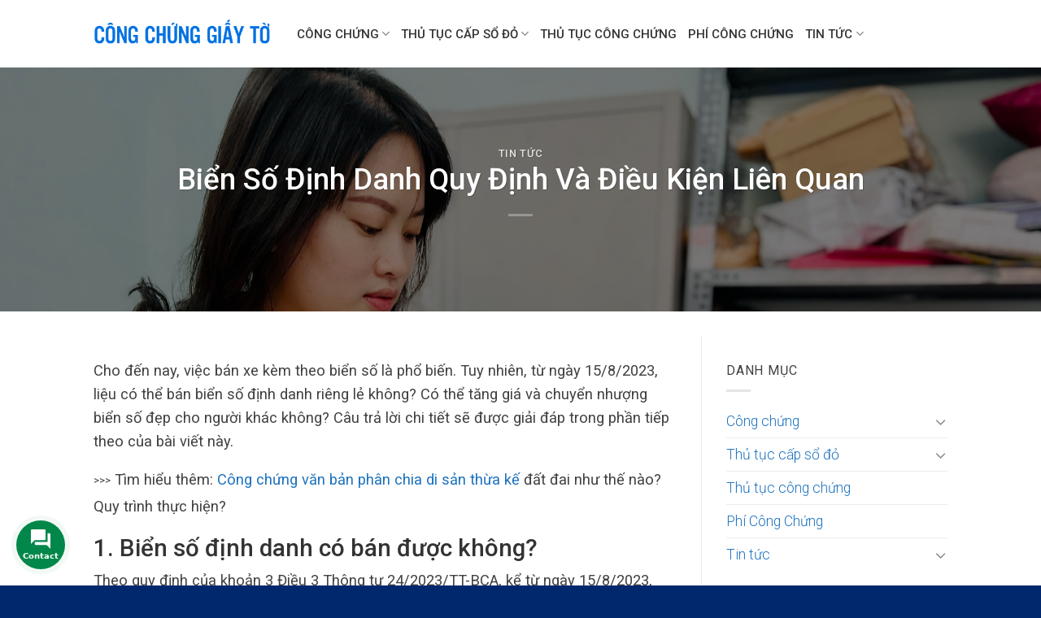

--- FILE ---
content_type: text/html; charset=UTF-8
request_url: https://congchunggiayto.com/bien-so-dinh-danh-quy-dinh-va-dieu-kien-lien-quan/
body_size: 29678
content:
<!DOCTYPE html>
<!--[if IE 9 ]> <html lang="vi" class="ie9 loading-site no-js"> <![endif]-->
<!--[if IE 8 ]> <html lang="vi" class="ie8 loading-site no-js"> <![endif]-->
<!--[if (gte IE 9)|!(IE)]><!--><html lang="vi" class="loading-site no-js"> <!--<![endif]-->
<head>
	<meta charset="UTF-8" />
	<link rel="profile" href="http://gmpg.org/xfn/11" />
	<link rel="pingback" href="https://congchunggiayto.com/xmlrpc.php" />
	<script>(function(html){html.className = html.className.replace(/\bno-js\b/,'js')})(document.documentElement);</script>
<meta name='robots' content='index, follow, max-image-preview:large, max-snippet:-1, max-video-preview:-1' />
<meta name="viewport" content="width=device-width, initial-scale=1, maximum-scale=1" />
	<title>Biển Số Định Danh Quy Định Và Điều Kiện Liên Quan</title>
	<meta name="description" content="Cho đến nay, việc bán xe kèm theo biển số là phổ biến. Tuy nhiên, từ ngày 15/8/2023, liệu có thể bán biển số định danh riêng lẻ không?" />
	<link rel="canonical" href="https://congchunggiayto.com/bien-so-dinh-danh-quy-dinh-va-dieu-kien-lien-quan/" />
	<meta property="og:locale" content="vi_VN" />
	<meta property="og:type" content="article" />
	<meta property="og:title" content="Biển Số Định Danh Quy Định Và Điều Kiện Liên Quan" />
	<meta property="og:description" content="Cho đến nay, việc bán xe kèm theo biển số là phổ biến. Tuy nhiên, từ ngày 15/8/2023, liệu có thể bán biển số định danh riêng lẻ không?" />
	<meta property="og:url" content="https://congchunggiayto.com/bien-so-dinh-danh-quy-dinh-va-dieu-kien-lien-quan/" />
	<meta property="og:site_name" content="Công Chứng Giấy Tờ" />
	<meta property="article:published_time" content="2023-12-18T09:40:14+00:00" />
	<meta property="article:modified_time" content="2023-12-18T09:40:17+00:00" />
	<meta property="og:image" content="https://congchunggiayto.com/wp-content/uploads/2023/12/dkx1-16923335660112004923675.webp" />
	<meta property="og:image:width" content="2000" />
	<meta property="og:image:height" content="1500" />
	<meta property="og:image:type" content="image/webp" />
	<meta name="author" content="bientap" />
	<meta name="twitter:card" content="summary_large_image" />
	<meta name="twitter:label1" content="Được viết bởi" />
	<meta name="twitter:data1" content="bientap" />
	<meta name="twitter:label2" content="Ước tính thời gian đọc" />
	<meta name="twitter:data2" content="10 phút" />
	<script type="application/ld+json" class="yoast-schema-graph">{"@context":"https://schema.org","@graph":[{"@type":"Article","@id":"https://congchunggiayto.com/bien-so-dinh-danh-quy-dinh-va-dieu-kien-lien-quan/#article","isPartOf":{"@id":"https://congchunggiayto.com/bien-so-dinh-danh-quy-dinh-va-dieu-kien-lien-quan/"},"author":{"name":"bientap","@id":"https://congchunggiayto.com/#/schema/person/650527856b196ce36f55a12a62409113"},"headline":"Biển Số Định Danh Quy Định Và Điều Kiện Liên Quan","datePublished":"2023-12-18T09:40:14+00:00","dateModified":"2023-12-18T09:40:17+00:00","mainEntityOfPage":{"@id":"https://congchunggiayto.com/bien-so-dinh-danh-quy-dinh-va-dieu-kien-lien-quan/"},"wordCount":1930,"commentCount":0,"publisher":{"@id":"https://congchunggiayto.com/#organization"},"image":{"@id":"https://congchunggiayto.com/bien-so-dinh-danh-quy-dinh-va-dieu-kien-lien-quan/#primaryimage"},"thumbnailUrl":"https://congchunggiayto.com/wp-content/uploads/2023/12/dkx1-16923335660112004923675.webp","articleSection":["Tin tức"],"inLanguage":"vi"},{"@type":"WebPage","@id":"https://congchunggiayto.com/bien-so-dinh-danh-quy-dinh-va-dieu-kien-lien-quan/","url":"https://congchunggiayto.com/bien-so-dinh-danh-quy-dinh-va-dieu-kien-lien-quan/","name":"Biển Số Định Danh Quy Định Và Điều Kiện Liên Quan","isPartOf":{"@id":"https://congchunggiayto.com/#website"},"primaryImageOfPage":{"@id":"https://congchunggiayto.com/bien-so-dinh-danh-quy-dinh-va-dieu-kien-lien-quan/#primaryimage"},"image":{"@id":"https://congchunggiayto.com/bien-so-dinh-danh-quy-dinh-va-dieu-kien-lien-quan/#primaryimage"},"thumbnailUrl":"https://congchunggiayto.com/wp-content/uploads/2023/12/dkx1-16923335660112004923675.webp","datePublished":"2023-12-18T09:40:14+00:00","dateModified":"2023-12-18T09:40:17+00:00","description":"Cho đến nay, việc bán xe kèm theo biển số là phổ biến. Tuy nhiên, từ ngày 15/8/2023, liệu có thể bán biển số định danh riêng lẻ không?","breadcrumb":{"@id":"https://congchunggiayto.com/bien-so-dinh-danh-quy-dinh-va-dieu-kien-lien-quan/#breadcrumb"},"inLanguage":"vi","potentialAction":[{"@type":"ReadAction","target":["https://congchunggiayto.com/bien-so-dinh-danh-quy-dinh-va-dieu-kien-lien-quan/"]}]},{"@type":"ImageObject","inLanguage":"vi","@id":"https://congchunggiayto.com/bien-so-dinh-danh-quy-dinh-va-dieu-kien-lien-quan/#primaryimage","url":"https://congchunggiayto.com/wp-content/uploads/2023/12/dkx1-16923335660112004923675.webp","contentUrl":"https://congchunggiayto.com/wp-content/uploads/2023/12/dkx1-16923335660112004923675.webp","width":2000,"height":1500},{"@type":"BreadcrumbList","@id":"https://congchunggiayto.com/bien-so-dinh-danh-quy-dinh-va-dieu-kien-lien-quan/#breadcrumb","itemListElement":[{"@type":"ListItem","position":1,"name":"Trang chủ","item":"https://congchunggiayto.com/"},{"@type":"ListItem","position":2,"name":"Biển Số Định Danh Quy Định Và Điều Kiện Liên Quan"}]},{"@type":"WebSite","@id":"https://congchunggiayto.com/#website","url":"https://congchunggiayto.com/","name":"Công Chứng Giấy Tờ","description":"Uy Tín - Chuyên Nghiệp","publisher":{"@id":"https://congchunggiayto.com/#organization"},"potentialAction":[{"@type":"SearchAction","target":{"@type":"EntryPoint","urlTemplate":"https://congchunggiayto.com/?s={search_term_string}"},"query-input":{"@type":"PropertyValueSpecification","valueRequired":true,"valueName":"search_term_string"}}],"inLanguage":"vi"},{"@type":"Organization","@id":"https://congchunggiayto.com/#organization","name":"congchung247.com.vn","url":"https://congchunggiayto.com/","logo":{"@type":"ImageObject","inLanguage":"vi","@id":"https://congchunggiayto.com/#/schema/logo/image/","url":"https://congchung247.com.vn/wp-content/uploads/2021/07/congchung.edu_.vn_.png","contentUrl":"https://congchung247.com.vn/wp-content/uploads/2021/07/congchung.edu_.vn_.png","width":733,"height":111,"caption":"congchung247.com.vn"},"image":{"@id":"https://congchunggiayto.com/#/schema/logo/image/"}},{"@type":"Person","@id":"https://congchunggiayto.com/#/schema/person/650527856b196ce36f55a12a62409113","name":"bientap","image":{"@type":"ImageObject","inLanguage":"vi","@id":"https://congchunggiayto.com/#/schema/person/image/","url":"https://secure.gravatar.com/avatar/36ebf3e50328b9aa4bae448e14cbbe2c8ef8d28c3422d3d7a1a5d307a037e141?s=96&d=mm&r=g","contentUrl":"https://secure.gravatar.com/avatar/36ebf3e50328b9aa4bae448e14cbbe2c8ef8d28c3422d3d7a1a5d307a037e141?s=96&d=mm&r=g","caption":"bientap"}}]}</script>


<link rel='dns-prefetch' href='//fonts.googleapis.com' />
<link rel="alternate" type="application/rss+xml" title="Dòng thông tin Công Chứng Giấy Tờ &raquo;" href="https://congchunggiayto.com/feed/" />
<link rel="alternate" type="application/rss+xml" title="Công Chứng Giấy Tờ &raquo; Dòng bình luận" href="https://congchunggiayto.com/comments/feed/" />
<link rel="alternate" title="oNhúng (JSON)" type="application/json+oembed" href="https://congchunggiayto.com/wp-json/oembed/1.0/embed?url=https%3A%2F%2Fcongchunggiayto.com%2Fbien-so-dinh-danh-quy-dinh-va-dieu-kien-lien-quan%2F" />
<link rel="alternate" title="oNhúng (XML)" type="text/xml+oembed" href="https://congchunggiayto.com/wp-json/oembed/1.0/embed?url=https%3A%2F%2Fcongchunggiayto.com%2Fbien-so-dinh-danh-quy-dinh-va-dieu-kien-lien-quan%2F&#038;format=xml" />
<style id='wp-img-auto-sizes-contain-inline-css' type='text/css'>
img:is([sizes=auto i],[sizes^="auto," i]){contain-intrinsic-size:3000px 1500px}
/*# sourceURL=wp-img-auto-sizes-contain-inline-css */
</style>
<style id='wp-emoji-styles-inline-css' type='text/css'>

	img.wp-smiley, img.emoji {
		display: inline !important;
		border: none !important;
		box-shadow: none !important;
		height: 1em !important;
		width: 1em !important;
		margin: 0 0.07em !important;
		vertical-align: -0.1em !important;
		background: none !important;
		padding: 0 !important;
	}
/*# sourceURL=wp-emoji-styles-inline-css */
</style>
<style id='wp-block-library-inline-css' type='text/css'>
:root{--wp-block-synced-color:#7a00df;--wp-block-synced-color--rgb:122,0,223;--wp-bound-block-color:var(--wp-block-synced-color);--wp-editor-canvas-background:#ddd;--wp-admin-theme-color:#007cba;--wp-admin-theme-color--rgb:0,124,186;--wp-admin-theme-color-darker-10:#006ba1;--wp-admin-theme-color-darker-10--rgb:0,107,160.5;--wp-admin-theme-color-darker-20:#005a87;--wp-admin-theme-color-darker-20--rgb:0,90,135;--wp-admin-border-width-focus:2px}@media (min-resolution:192dpi){:root{--wp-admin-border-width-focus:1.5px}}.wp-element-button{cursor:pointer}:root .has-very-light-gray-background-color{background-color:#eee}:root .has-very-dark-gray-background-color{background-color:#313131}:root .has-very-light-gray-color{color:#eee}:root .has-very-dark-gray-color{color:#313131}:root .has-vivid-green-cyan-to-vivid-cyan-blue-gradient-background{background:linear-gradient(135deg,#00d084,#0693e3)}:root .has-purple-crush-gradient-background{background:linear-gradient(135deg,#34e2e4,#4721fb 50%,#ab1dfe)}:root .has-hazy-dawn-gradient-background{background:linear-gradient(135deg,#faaca8,#dad0ec)}:root .has-subdued-olive-gradient-background{background:linear-gradient(135deg,#fafae1,#67a671)}:root .has-atomic-cream-gradient-background{background:linear-gradient(135deg,#fdd79a,#004a59)}:root .has-nightshade-gradient-background{background:linear-gradient(135deg,#330968,#31cdcf)}:root .has-midnight-gradient-background{background:linear-gradient(135deg,#020381,#2874fc)}:root{--wp--preset--font-size--normal:16px;--wp--preset--font-size--huge:42px}.has-regular-font-size{font-size:1em}.has-larger-font-size{font-size:2.625em}.has-normal-font-size{font-size:var(--wp--preset--font-size--normal)}.has-huge-font-size{font-size:var(--wp--preset--font-size--huge)}.has-text-align-center{text-align:center}.has-text-align-left{text-align:left}.has-text-align-right{text-align:right}.has-fit-text{white-space:nowrap!important}#end-resizable-editor-section{display:none}.aligncenter{clear:both}.items-justified-left{justify-content:flex-start}.items-justified-center{justify-content:center}.items-justified-right{justify-content:flex-end}.items-justified-space-between{justify-content:space-between}.screen-reader-text{border:0;clip-path:inset(50%);height:1px;margin:-1px;overflow:hidden;padding:0;position:absolute;width:1px;word-wrap:normal!important}.screen-reader-text:focus{background-color:#ddd;clip-path:none;color:#444;display:block;font-size:1em;height:auto;left:5px;line-height:normal;padding:15px 23px 14px;text-decoration:none;top:5px;width:auto;z-index:100000}html :where(.has-border-color){border-style:solid}html :where([style*=border-top-color]){border-top-style:solid}html :where([style*=border-right-color]){border-right-style:solid}html :where([style*=border-bottom-color]){border-bottom-style:solid}html :where([style*=border-left-color]){border-left-style:solid}html :where([style*=border-width]){border-style:solid}html :where([style*=border-top-width]){border-top-style:solid}html :where([style*=border-right-width]){border-right-style:solid}html :where([style*=border-bottom-width]){border-bottom-style:solid}html :where([style*=border-left-width]){border-left-style:solid}html :where(img[class*=wp-image-]){height:auto;max-width:100%}:where(figure){margin:0 0 1em}html :where(.is-position-sticky){--wp-admin--admin-bar--position-offset:var(--wp-admin--admin-bar--height,0px)}@media screen and (max-width:600px){html :where(.is-position-sticky){--wp-admin--admin-bar--position-offset:0px}}

/*# sourceURL=wp-block-library-inline-css */
</style><style id='wp-block-heading-inline-css' type='text/css'>
h1:where(.wp-block-heading).has-background,h2:where(.wp-block-heading).has-background,h3:where(.wp-block-heading).has-background,h4:where(.wp-block-heading).has-background,h5:where(.wp-block-heading).has-background,h6:where(.wp-block-heading).has-background{padding:1.25em 2.375em}h1.has-text-align-left[style*=writing-mode]:where([style*=vertical-lr]),h1.has-text-align-right[style*=writing-mode]:where([style*=vertical-rl]),h2.has-text-align-left[style*=writing-mode]:where([style*=vertical-lr]),h2.has-text-align-right[style*=writing-mode]:where([style*=vertical-rl]),h3.has-text-align-left[style*=writing-mode]:where([style*=vertical-lr]),h3.has-text-align-right[style*=writing-mode]:where([style*=vertical-rl]),h4.has-text-align-left[style*=writing-mode]:where([style*=vertical-lr]),h4.has-text-align-right[style*=writing-mode]:where([style*=vertical-rl]),h5.has-text-align-left[style*=writing-mode]:where([style*=vertical-lr]),h5.has-text-align-right[style*=writing-mode]:where([style*=vertical-rl]),h6.has-text-align-left[style*=writing-mode]:where([style*=vertical-lr]),h6.has-text-align-right[style*=writing-mode]:where([style*=vertical-rl]){rotate:180deg}
/*# sourceURL=https://congchunggiayto.com/wp-includes/blocks/heading/style.min.css */
</style>
<style id='wp-block-image-inline-css' type='text/css'>
.wp-block-image>a,.wp-block-image>figure>a{display:inline-block}.wp-block-image img{box-sizing:border-box;height:auto;max-width:100%;vertical-align:bottom}@media not (prefers-reduced-motion){.wp-block-image img.hide{visibility:hidden}.wp-block-image img.show{animation:show-content-image .4s}}.wp-block-image[style*=border-radius] img,.wp-block-image[style*=border-radius]>a{border-radius:inherit}.wp-block-image.has-custom-border img{box-sizing:border-box}.wp-block-image.aligncenter{text-align:center}.wp-block-image.alignfull>a,.wp-block-image.alignwide>a{width:100%}.wp-block-image.alignfull img,.wp-block-image.alignwide img{height:auto;width:100%}.wp-block-image .aligncenter,.wp-block-image .alignleft,.wp-block-image .alignright,.wp-block-image.aligncenter,.wp-block-image.alignleft,.wp-block-image.alignright{display:table}.wp-block-image .aligncenter>figcaption,.wp-block-image .alignleft>figcaption,.wp-block-image .alignright>figcaption,.wp-block-image.aligncenter>figcaption,.wp-block-image.alignleft>figcaption,.wp-block-image.alignright>figcaption{caption-side:bottom;display:table-caption}.wp-block-image .alignleft{float:left;margin:.5em 1em .5em 0}.wp-block-image .alignright{float:right;margin:.5em 0 .5em 1em}.wp-block-image .aligncenter{margin-left:auto;margin-right:auto}.wp-block-image :where(figcaption){margin-bottom:1em;margin-top:.5em}.wp-block-image.is-style-circle-mask img{border-radius:9999px}@supports ((-webkit-mask-image:none) or (mask-image:none)) or (-webkit-mask-image:none){.wp-block-image.is-style-circle-mask img{border-radius:0;-webkit-mask-image:url('data:image/svg+xml;utf8,<svg viewBox="0 0 100 100" xmlns="http://www.w3.org/2000/svg"><circle cx="50" cy="50" r="50"/></svg>');mask-image:url('data:image/svg+xml;utf8,<svg viewBox="0 0 100 100" xmlns="http://www.w3.org/2000/svg"><circle cx="50" cy="50" r="50"/></svg>');mask-mode:alpha;-webkit-mask-position:center;mask-position:center;-webkit-mask-repeat:no-repeat;mask-repeat:no-repeat;-webkit-mask-size:contain;mask-size:contain}}:root :where(.wp-block-image.is-style-rounded img,.wp-block-image .is-style-rounded img){border-radius:9999px}.wp-block-image figure{margin:0}.wp-lightbox-container{display:flex;flex-direction:column;position:relative}.wp-lightbox-container img{cursor:zoom-in}.wp-lightbox-container img:hover+button{opacity:1}.wp-lightbox-container button{align-items:center;backdrop-filter:blur(16px) saturate(180%);background-color:#5a5a5a40;border:none;border-radius:4px;cursor:zoom-in;display:flex;height:20px;justify-content:center;opacity:0;padding:0;position:absolute;right:16px;text-align:center;top:16px;width:20px;z-index:100}@media not (prefers-reduced-motion){.wp-lightbox-container button{transition:opacity .2s ease}}.wp-lightbox-container button:focus-visible{outline:3px auto #5a5a5a40;outline:3px auto -webkit-focus-ring-color;outline-offset:3px}.wp-lightbox-container button:hover{cursor:pointer;opacity:1}.wp-lightbox-container button:focus{opacity:1}.wp-lightbox-container button:focus,.wp-lightbox-container button:hover,.wp-lightbox-container button:not(:hover):not(:active):not(.has-background){background-color:#5a5a5a40;border:none}.wp-lightbox-overlay{box-sizing:border-box;cursor:zoom-out;height:100vh;left:0;overflow:hidden;position:fixed;top:0;visibility:hidden;width:100%;z-index:100000}.wp-lightbox-overlay .close-button{align-items:center;cursor:pointer;display:flex;justify-content:center;min-height:40px;min-width:40px;padding:0;position:absolute;right:calc(env(safe-area-inset-right) + 16px);top:calc(env(safe-area-inset-top) + 16px);z-index:5000000}.wp-lightbox-overlay .close-button:focus,.wp-lightbox-overlay .close-button:hover,.wp-lightbox-overlay .close-button:not(:hover):not(:active):not(.has-background){background:none;border:none}.wp-lightbox-overlay .lightbox-image-container{height:var(--wp--lightbox-container-height);left:50%;overflow:hidden;position:absolute;top:50%;transform:translate(-50%,-50%);transform-origin:top left;width:var(--wp--lightbox-container-width);z-index:9999999999}.wp-lightbox-overlay .wp-block-image{align-items:center;box-sizing:border-box;display:flex;height:100%;justify-content:center;margin:0;position:relative;transform-origin:0 0;width:100%;z-index:3000000}.wp-lightbox-overlay .wp-block-image img{height:var(--wp--lightbox-image-height);min-height:var(--wp--lightbox-image-height);min-width:var(--wp--lightbox-image-width);width:var(--wp--lightbox-image-width)}.wp-lightbox-overlay .wp-block-image figcaption{display:none}.wp-lightbox-overlay button{background:none;border:none}.wp-lightbox-overlay .scrim{background-color:#fff;height:100%;opacity:.9;position:absolute;width:100%;z-index:2000000}.wp-lightbox-overlay.active{visibility:visible}@media not (prefers-reduced-motion){.wp-lightbox-overlay.active{animation:turn-on-visibility .25s both}.wp-lightbox-overlay.active img{animation:turn-on-visibility .35s both}.wp-lightbox-overlay.show-closing-animation:not(.active){animation:turn-off-visibility .35s both}.wp-lightbox-overlay.show-closing-animation:not(.active) img{animation:turn-off-visibility .25s both}.wp-lightbox-overlay.zoom.active{animation:none;opacity:1;visibility:visible}.wp-lightbox-overlay.zoom.active .lightbox-image-container{animation:lightbox-zoom-in .4s}.wp-lightbox-overlay.zoom.active .lightbox-image-container img{animation:none}.wp-lightbox-overlay.zoom.active .scrim{animation:turn-on-visibility .4s forwards}.wp-lightbox-overlay.zoom.show-closing-animation:not(.active){animation:none}.wp-lightbox-overlay.zoom.show-closing-animation:not(.active) .lightbox-image-container{animation:lightbox-zoom-out .4s}.wp-lightbox-overlay.zoom.show-closing-animation:not(.active) .lightbox-image-container img{animation:none}.wp-lightbox-overlay.zoom.show-closing-animation:not(.active) .scrim{animation:turn-off-visibility .4s forwards}}@keyframes show-content-image{0%{visibility:hidden}99%{visibility:hidden}to{visibility:visible}}@keyframes turn-on-visibility{0%{opacity:0}to{opacity:1}}@keyframes turn-off-visibility{0%{opacity:1;visibility:visible}99%{opacity:0;visibility:visible}to{opacity:0;visibility:hidden}}@keyframes lightbox-zoom-in{0%{transform:translate(calc((-100vw + var(--wp--lightbox-scrollbar-width))/2 + var(--wp--lightbox-initial-left-position)),calc(-50vh + var(--wp--lightbox-initial-top-position))) scale(var(--wp--lightbox-scale))}to{transform:translate(-50%,-50%) scale(1)}}@keyframes lightbox-zoom-out{0%{transform:translate(-50%,-50%) scale(1);visibility:visible}99%{visibility:visible}to{transform:translate(calc((-100vw + var(--wp--lightbox-scrollbar-width))/2 + var(--wp--lightbox-initial-left-position)),calc(-50vh + var(--wp--lightbox-initial-top-position))) scale(var(--wp--lightbox-scale));visibility:hidden}}
/*# sourceURL=https://congchunggiayto.com/wp-includes/blocks/image/style.min.css */
</style>
<style id='wp-block-paragraph-inline-css' type='text/css'>
.is-small-text{font-size:.875em}.is-regular-text{font-size:1em}.is-large-text{font-size:2.25em}.is-larger-text{font-size:3em}.has-drop-cap:not(:focus):first-letter{float:left;font-size:8.4em;font-style:normal;font-weight:100;line-height:.68;margin:.05em .1em 0 0;text-transform:uppercase}body.rtl .has-drop-cap:not(:focus):first-letter{float:none;margin-left:.1em}p.has-drop-cap.has-background{overflow:hidden}:root :where(p.has-background){padding:1.25em 2.375em}:where(p.has-text-color:not(.has-link-color)) a{color:inherit}p.has-text-align-left[style*="writing-mode:vertical-lr"],p.has-text-align-right[style*="writing-mode:vertical-rl"]{rotate:180deg}
/*# sourceURL=https://congchunggiayto.com/wp-includes/blocks/paragraph/style.min.css */
</style>
<style id='global-styles-inline-css' type='text/css'>
:root{--wp--preset--aspect-ratio--square: 1;--wp--preset--aspect-ratio--4-3: 4/3;--wp--preset--aspect-ratio--3-4: 3/4;--wp--preset--aspect-ratio--3-2: 3/2;--wp--preset--aspect-ratio--2-3: 2/3;--wp--preset--aspect-ratio--16-9: 16/9;--wp--preset--aspect-ratio--9-16: 9/16;--wp--preset--color--black: #000000;--wp--preset--color--cyan-bluish-gray: #abb8c3;--wp--preset--color--white: #ffffff;--wp--preset--color--pale-pink: #f78da7;--wp--preset--color--vivid-red: #cf2e2e;--wp--preset--color--luminous-vivid-orange: #ff6900;--wp--preset--color--luminous-vivid-amber: #fcb900;--wp--preset--color--light-green-cyan: #7bdcb5;--wp--preset--color--vivid-green-cyan: #00d084;--wp--preset--color--pale-cyan-blue: #8ed1fc;--wp--preset--color--vivid-cyan-blue: #0693e3;--wp--preset--color--vivid-purple: #9b51e0;--wp--preset--gradient--vivid-cyan-blue-to-vivid-purple: linear-gradient(135deg,rgb(6,147,227) 0%,rgb(155,81,224) 100%);--wp--preset--gradient--light-green-cyan-to-vivid-green-cyan: linear-gradient(135deg,rgb(122,220,180) 0%,rgb(0,208,130) 100%);--wp--preset--gradient--luminous-vivid-amber-to-luminous-vivid-orange: linear-gradient(135deg,rgb(252,185,0) 0%,rgb(255,105,0) 100%);--wp--preset--gradient--luminous-vivid-orange-to-vivid-red: linear-gradient(135deg,rgb(255,105,0) 0%,rgb(207,46,46) 100%);--wp--preset--gradient--very-light-gray-to-cyan-bluish-gray: linear-gradient(135deg,rgb(238,238,238) 0%,rgb(169,184,195) 100%);--wp--preset--gradient--cool-to-warm-spectrum: linear-gradient(135deg,rgb(74,234,220) 0%,rgb(151,120,209) 20%,rgb(207,42,186) 40%,rgb(238,44,130) 60%,rgb(251,105,98) 80%,rgb(254,248,76) 100%);--wp--preset--gradient--blush-light-purple: linear-gradient(135deg,rgb(255,206,236) 0%,rgb(152,150,240) 100%);--wp--preset--gradient--blush-bordeaux: linear-gradient(135deg,rgb(254,205,165) 0%,rgb(254,45,45) 50%,rgb(107,0,62) 100%);--wp--preset--gradient--luminous-dusk: linear-gradient(135deg,rgb(255,203,112) 0%,rgb(199,81,192) 50%,rgb(65,88,208) 100%);--wp--preset--gradient--pale-ocean: linear-gradient(135deg,rgb(255,245,203) 0%,rgb(182,227,212) 50%,rgb(51,167,181) 100%);--wp--preset--gradient--electric-grass: linear-gradient(135deg,rgb(202,248,128) 0%,rgb(113,206,126) 100%);--wp--preset--gradient--midnight: linear-gradient(135deg,rgb(2,3,129) 0%,rgb(40,116,252) 100%);--wp--preset--font-size--small: 13px;--wp--preset--font-size--medium: 20px;--wp--preset--font-size--large: 36px;--wp--preset--font-size--x-large: 42px;--wp--preset--spacing--20: 0.44rem;--wp--preset--spacing--30: 0.67rem;--wp--preset--spacing--40: 1rem;--wp--preset--spacing--50: 1.5rem;--wp--preset--spacing--60: 2.25rem;--wp--preset--spacing--70: 3.38rem;--wp--preset--spacing--80: 5.06rem;--wp--preset--shadow--natural: 6px 6px 9px rgba(0, 0, 0, 0.2);--wp--preset--shadow--deep: 12px 12px 50px rgba(0, 0, 0, 0.4);--wp--preset--shadow--sharp: 6px 6px 0px rgba(0, 0, 0, 0.2);--wp--preset--shadow--outlined: 6px 6px 0px -3px rgb(255, 255, 255), 6px 6px rgb(0, 0, 0);--wp--preset--shadow--crisp: 6px 6px 0px rgb(0, 0, 0);}:where(.is-layout-flex){gap: 0.5em;}:where(.is-layout-grid){gap: 0.5em;}body .is-layout-flex{display: flex;}.is-layout-flex{flex-wrap: wrap;align-items: center;}.is-layout-flex > :is(*, div){margin: 0;}body .is-layout-grid{display: grid;}.is-layout-grid > :is(*, div){margin: 0;}:where(.wp-block-columns.is-layout-flex){gap: 2em;}:where(.wp-block-columns.is-layout-grid){gap: 2em;}:where(.wp-block-post-template.is-layout-flex){gap: 1.25em;}:where(.wp-block-post-template.is-layout-grid){gap: 1.25em;}.has-black-color{color: var(--wp--preset--color--black) !important;}.has-cyan-bluish-gray-color{color: var(--wp--preset--color--cyan-bluish-gray) !important;}.has-white-color{color: var(--wp--preset--color--white) !important;}.has-pale-pink-color{color: var(--wp--preset--color--pale-pink) !important;}.has-vivid-red-color{color: var(--wp--preset--color--vivid-red) !important;}.has-luminous-vivid-orange-color{color: var(--wp--preset--color--luminous-vivid-orange) !important;}.has-luminous-vivid-amber-color{color: var(--wp--preset--color--luminous-vivid-amber) !important;}.has-light-green-cyan-color{color: var(--wp--preset--color--light-green-cyan) !important;}.has-vivid-green-cyan-color{color: var(--wp--preset--color--vivid-green-cyan) !important;}.has-pale-cyan-blue-color{color: var(--wp--preset--color--pale-cyan-blue) !important;}.has-vivid-cyan-blue-color{color: var(--wp--preset--color--vivid-cyan-blue) !important;}.has-vivid-purple-color{color: var(--wp--preset--color--vivid-purple) !important;}.has-black-background-color{background-color: var(--wp--preset--color--black) !important;}.has-cyan-bluish-gray-background-color{background-color: var(--wp--preset--color--cyan-bluish-gray) !important;}.has-white-background-color{background-color: var(--wp--preset--color--white) !important;}.has-pale-pink-background-color{background-color: var(--wp--preset--color--pale-pink) !important;}.has-vivid-red-background-color{background-color: var(--wp--preset--color--vivid-red) !important;}.has-luminous-vivid-orange-background-color{background-color: var(--wp--preset--color--luminous-vivid-orange) !important;}.has-luminous-vivid-amber-background-color{background-color: var(--wp--preset--color--luminous-vivid-amber) !important;}.has-light-green-cyan-background-color{background-color: var(--wp--preset--color--light-green-cyan) !important;}.has-vivid-green-cyan-background-color{background-color: var(--wp--preset--color--vivid-green-cyan) !important;}.has-pale-cyan-blue-background-color{background-color: var(--wp--preset--color--pale-cyan-blue) !important;}.has-vivid-cyan-blue-background-color{background-color: var(--wp--preset--color--vivid-cyan-blue) !important;}.has-vivid-purple-background-color{background-color: var(--wp--preset--color--vivid-purple) !important;}.has-black-border-color{border-color: var(--wp--preset--color--black) !important;}.has-cyan-bluish-gray-border-color{border-color: var(--wp--preset--color--cyan-bluish-gray) !important;}.has-white-border-color{border-color: var(--wp--preset--color--white) !important;}.has-pale-pink-border-color{border-color: var(--wp--preset--color--pale-pink) !important;}.has-vivid-red-border-color{border-color: var(--wp--preset--color--vivid-red) !important;}.has-luminous-vivid-orange-border-color{border-color: var(--wp--preset--color--luminous-vivid-orange) !important;}.has-luminous-vivid-amber-border-color{border-color: var(--wp--preset--color--luminous-vivid-amber) !important;}.has-light-green-cyan-border-color{border-color: var(--wp--preset--color--light-green-cyan) !important;}.has-vivid-green-cyan-border-color{border-color: var(--wp--preset--color--vivid-green-cyan) !important;}.has-pale-cyan-blue-border-color{border-color: var(--wp--preset--color--pale-cyan-blue) !important;}.has-vivid-cyan-blue-border-color{border-color: var(--wp--preset--color--vivid-cyan-blue) !important;}.has-vivid-purple-border-color{border-color: var(--wp--preset--color--vivid-purple) !important;}.has-vivid-cyan-blue-to-vivid-purple-gradient-background{background: var(--wp--preset--gradient--vivid-cyan-blue-to-vivid-purple) !important;}.has-light-green-cyan-to-vivid-green-cyan-gradient-background{background: var(--wp--preset--gradient--light-green-cyan-to-vivid-green-cyan) !important;}.has-luminous-vivid-amber-to-luminous-vivid-orange-gradient-background{background: var(--wp--preset--gradient--luminous-vivid-amber-to-luminous-vivid-orange) !important;}.has-luminous-vivid-orange-to-vivid-red-gradient-background{background: var(--wp--preset--gradient--luminous-vivid-orange-to-vivid-red) !important;}.has-very-light-gray-to-cyan-bluish-gray-gradient-background{background: var(--wp--preset--gradient--very-light-gray-to-cyan-bluish-gray) !important;}.has-cool-to-warm-spectrum-gradient-background{background: var(--wp--preset--gradient--cool-to-warm-spectrum) !important;}.has-blush-light-purple-gradient-background{background: var(--wp--preset--gradient--blush-light-purple) !important;}.has-blush-bordeaux-gradient-background{background: var(--wp--preset--gradient--blush-bordeaux) !important;}.has-luminous-dusk-gradient-background{background: var(--wp--preset--gradient--luminous-dusk) !important;}.has-pale-ocean-gradient-background{background: var(--wp--preset--gradient--pale-ocean) !important;}.has-electric-grass-gradient-background{background: var(--wp--preset--gradient--electric-grass) !important;}.has-midnight-gradient-background{background: var(--wp--preset--gradient--midnight) !important;}.has-small-font-size{font-size: var(--wp--preset--font-size--small) !important;}.has-medium-font-size{font-size: var(--wp--preset--font-size--medium) !important;}.has-large-font-size{font-size: var(--wp--preset--font-size--large) !important;}.has-x-large-font-size{font-size: var(--wp--preset--font-size--x-large) !important;}
/*# sourceURL=global-styles-inline-css */
</style>

<style id='classic-theme-styles-inline-css' type='text/css'>
/*! This file is auto-generated */
.wp-block-button__link{color:#fff;background-color:#32373c;border-radius:9999px;box-shadow:none;text-decoration:none;padding:calc(.667em + 2px) calc(1.333em + 2px);font-size:1.125em}.wp-block-file__button{background:#32373c;color:#fff;text-decoration:none}
/*# sourceURL=/wp-includes/css/classic-themes.min.css */
</style>
<link rel='stylesheet' id='kk-star-ratings-css' href='https://congchunggiayto.com/wp-content/plugins/kk-star-ratings/src/core/public/css/kk-star-ratings.min.css' type='text/css' media='all' />
<link rel='stylesheet' id='toc-screen-css' href='https://congchunggiayto.com/wp-content/plugins/table-of-contents-plus/screen.min.css' type='text/css' media='all' />
<link rel='stylesheet' id='crp-style-grid-css' href='https://congchunggiayto.com/wp-content/plugins/contextual-related-posts/css/grid.min.css' type='text/css' media='all' />
<style id='crp-style-grid-inline-css' type='text/css'>

			.crp_related.crp-grid ul li a.crp_link {
				grid-template-rows: 150px auto;
			}
			.crp_related.crp-grid ul {
				grid-template-columns: repeat(auto-fill, minmax(150px, 1fr));
			}
			
/*# sourceURL=crp-style-grid-inline-css */
</style>
<link rel='stylesheet' id='flatsome-icons-css' href='https://congchunggiayto.com/wp-content/themes/flatsome/assets/css/fl-icons.css' type='text/css' media='all' />
<link rel='stylesheet' id='flatsome-main-css' href='https://congchunggiayto.com/wp-content/themes/flatsome/assets/css/flatsome.css' type='text/css' media='all' />
<link rel='stylesheet' id='flatsome-style-css' href='https://congchunggiayto.com/wp-content/themes/flatsome/style.css' type='text/css' media='all' />
<link crossorigin="anonymous" rel='stylesheet' id='flatsome-googlefonts-css' href='//fonts.googleapis.com/css?family=Roboto%3Aregular%2C500%2C300%2C500%2C300&#038;display=swap' type='text/css' media='all' />
<link rel='stylesheet' id='jquery.contactus.css-css' href='https://congchunggiayto.com/wp-content/plugins/ar-contactus/res/css/jquery.contactus.min.css' type='text/css' media='all' />
<link rel='stylesheet' id='contactus.generated.desktop.css-css' href='https://congchunggiayto.com/wp-content/plugins/ar-contactus/res/css/generated-desktop.css' type='text/css' media='all' />
<link crossorigin="anonymous" rel='stylesheet' id='contactus.fa.css-css' href='https://use.fontawesome.com/releases/v5.8.1/css/all.css' type='text/css' media='all' />
<script type="text/javascript" src="https://congchunggiayto.com/wp-includes/js/jquery/jquery.min.js" id="jquery-core-js"></script>
<script type="text/javascript" src="https://congchunggiayto.com/wp-includes/js/jquery/jquery-migrate.min.js" id="jquery-migrate-js"></script>
<script type="text/javascript" src="https://congchunggiayto.com/wp-content/plugins/ar-contactus/res/js/scripts.js" id="jquery.contactus.scripts-js"></script>
<link rel="https://api.w.org/" href="https://congchunggiayto.com/wp-json/" /><link rel="alternate" title="JSON" type="application/json" href="https://congchunggiayto.com/wp-json/wp/v2/posts/3156" /><link rel="EditURI" type="application/rsd+xml" title="RSD" href="https://congchunggiayto.com/xmlrpc.php?rsd" />

<link rel='shortlink' href='https://congchunggiayto.com/?p=3156' />
<style>.bg{opacity: 0; transition: opacity 1s; -webkit-transition: opacity 1s;} .bg-loaded{opacity: 1;}</style><!--[if IE]><link rel="stylesheet" type="text/css" href="https://congchunggiayto.com/wp-content/themes/flatsome/assets/css/ie-fallback.css"><script src="//cdnjs.cloudflare.com/ajax/libs/html5shiv/3.6.1/html5shiv.js"></script><script>var head = document.getElementsByTagName('head')[0],style = document.createElement('style');style.type = 'text/css';style.styleSheet.cssText = ':before,:after{content:none !important';head.appendChild(style);setTimeout(function(){head.removeChild(style);}, 0);</script><script src="https://congchunggiayto.com/wp-content/themes/flatsome/assets/libs/ie-flexibility.js"></script><![endif]--><link rel="amphtml" href="https://congchunggiayto.com/bien-so-dinh-danh-quy-dinh-va-dieu-kien-lien-quan/?amp"><link rel="icon" href="https://congchunggiayto.com/wp-content/uploads/2021/06/cropped-favicon-1-32x32.png" sizes="32x32" />
<link rel="icon" href="https://congchunggiayto.com/wp-content/uploads/2021/06/cropped-favicon-1-192x192.png" sizes="192x192" />
<link rel="apple-touch-icon" href="https://congchunggiayto.com/wp-content/uploads/2021/06/cropped-favicon-1-180x180.png" />
<meta name="msapplication-TileImage" content="https://congchunggiayto.com/wp-content/uploads/2021/06/cropped-favicon-1-270x270.png" />
<style id="custom-css" type="text/css">:root {--primary-color: #1e73be;}.header-main{height: 83px}#logo img{max-height: 83px}#logo{width:220px;}.header-bottom{min-height: 10px}.header-top{min-height: 20px}.transparent .header-main{height: 30px}.transparent #logo img{max-height: 30px}.has-transparent + .page-title:first-of-type,.has-transparent + #main > .page-title,.has-transparent + #main > div > .page-title,.has-transparent + #main .page-header-wrapper:first-of-type .page-title{padding-top: 30px;}.header.show-on-scroll,.stuck .header-main{height:70px!important}.stuck #logo img{max-height: 70px!important}.search-form{ width: 100%;}.header-bg-color, .header-wrapper {background-color: rgba(255,255,255,0.9)}.header-bottom {background-color: #f1f1f1}.header-main .nav > li > a{line-height: 16px }.stuck .header-main .nav > li > a{line-height: 50px }.header-bottom-nav > li > a{line-height: 16px }@media (max-width: 549px) {.header-main{height: 70px}#logo img{max-height: 70px}}/* Color */.accordion-title.active, .has-icon-bg .icon .icon-inner,.logo a, .primary.is-underline, .primary.is-link, .badge-outline .badge-inner, .nav-outline > li.active> a,.nav-outline >li.active > a, .cart-icon strong,[data-color='primary'], .is-outline.primary{color: #1e73be;}/* Color !important */[data-text-color="primary"]{color: #1e73be!important;}/* Background Color */[data-text-bg="primary"]{background-color: #1e73be;}/* Background */.scroll-to-bullets a,.featured-title, .label-new.menu-item > a:after, .nav-pagination > li > .current,.nav-pagination > li > span:hover,.nav-pagination > li > a:hover,.has-hover:hover .badge-outline .badge-inner,button[type="submit"], .button.wc-forward:not(.checkout):not(.checkout-button), .button.submit-button, .button.primary:not(.is-outline),.featured-table .title,.is-outline:hover, .has-icon:hover .icon-label,.nav-dropdown-bold .nav-column li > a:hover, .nav-dropdown.nav-dropdown-bold > li > a:hover, .nav-dropdown-bold.dark .nav-column li > a:hover, .nav-dropdown.nav-dropdown-bold.dark > li > a:hover, .is-outline:hover, .tagcloud a:hover,.grid-tools a, input[type='submit']:not(.is-form), .box-badge:hover .box-text, input.button.alt,.nav-box > li > a:hover,.nav-box > li.active > a,.nav-pills > li.active > a ,.current-dropdown .cart-icon strong, .cart-icon:hover strong, .nav-line-bottom > li > a:before, .nav-line-grow > li > a:before, .nav-line > li > a:before,.banner, .header-top, .slider-nav-circle .flickity-prev-next-button:hover svg, .slider-nav-circle .flickity-prev-next-button:hover .arrow, .primary.is-outline:hover, .button.primary:not(.is-outline), input[type='submit'].primary, input[type='submit'].primary, input[type='reset'].button, input[type='button'].primary, .badge-inner{background-color: #1e73be;}/* Border */.nav-vertical.nav-tabs > li.active > a,.scroll-to-bullets a.active,.nav-pagination > li > .current,.nav-pagination > li > span:hover,.nav-pagination > li > a:hover,.has-hover:hover .badge-outline .badge-inner,.accordion-title.active,.featured-table,.is-outline:hover, .tagcloud a:hover,blockquote, .has-border, .cart-icon strong:after,.cart-icon strong,.blockUI:before, .processing:before,.loading-spin, .slider-nav-circle .flickity-prev-next-button:hover svg, .slider-nav-circle .flickity-prev-next-button:hover .arrow, .primary.is-outline:hover{border-color: #1e73be}.nav-tabs > li.active > a{border-top-color: #1e73be}.widget_shopping_cart_content .blockUI.blockOverlay:before { border-left-color: #1e73be }.woocommerce-checkout-review-order .blockUI.blockOverlay:before { border-left-color: #1e73be }/* Fill */.slider .flickity-prev-next-button:hover svg,.slider .flickity-prev-next-button:hover .arrow{fill: #1e73be;}body{font-size: 100%;}@media screen and (max-width: 549px){body{font-size: 100%;}}body{font-family:"Roboto", sans-serif}body{font-weight: 300}body{color: #424242}.nav > li > a {font-family:"Roboto", sans-serif;}.mobile-sidebar-levels-2 .nav > li > ul > li > a {font-family:"Roboto", sans-serif;}.nav > li > a {font-weight: 500;}.mobile-sidebar-levels-2 .nav > li > ul > li > a {font-weight: 500;}h1,h2,h3,h4,h5,h6,.heading-font, .off-canvas-center .nav-sidebar.nav-vertical > li > a{font-family: "Roboto", sans-serif;}h1,h2,h3,h4,h5,h6,.heading-font,.banner h1,.banner h2{font-weight: 500;}h1,h2,h3,h4,h5,h6,.heading-font{color: #333333;}.alt-font{font-family: "Roboto", sans-serif;}.alt-font{font-weight: 300!important;}a{color: #1e73be;}a:hover{color: #1e73be;}.tagcloud a:hover{border-color: #1e73be;background-color: #1e73be;}.footer-2{background-color: #024882}.absolute-footer, html{background-color: #01276d}.label-new.menu-item > a:after{content:"New";}.label-hot.menu-item > a:after{content:"Hot";}.label-sale.menu-item > a:after{content:"Sale";}.label-popular.menu-item > a:after{content:"Popular";}</style><!-- Global site tag (gtag.js) - Google Analytics -->
<script async src="https://www.googletagmanager.com/gtag/js?id=G-5M5P6HM6VG"></script>
<script>
  window.dataLayer = window.dataLayer || [];
  function gtag(){dataLayer.push(arguments);}
  gtag('js', new Date());

  gtag('config', 'G-5M5P6HM6VG');
</script>
<!-- Google Tag Manager -->
<script>(function(w,d,s,l,i){w[l]=w[l]||[];w[l].push({'gtm.start':
new Date().getTime(),event:'gtm.js'});var f=d.getElementsByTagName(s)[0],
j=d.createElement(s),dl=l!='dataLayer'?'&l='+l:'';j.async=true;j.src=
'https://www.googletagmanager.com/gtm.js?id='+i+dl;f.parentNode.insertBefore(j,f);
})(window,document,'script','dataLayer','GTM-WCCRQ5R');</script>
<!-- End Google Tag Manager -->
</head>

<body class="wp-singular post-template-default single single-post postid-3156 single-format-standard wp-theme-flatsome lightbox nav-dropdown-has-arrow nav-dropdown-has-shadow nav-dropdown-has-border">

<a class="skip-link screen-reader-text" href="#main">Skip to content</a>

<div id="wrapper">

	
	<header id="header" class="header has-sticky sticky-jump">
		<div class="header-wrapper">
			<div id="masthead" class="header-main ">
      <div class="header-inner flex-row container logo-left medium-logo-center" role="navigation">

          <!-- Logo -->
          <div id="logo" class="flex-col logo">
            <!-- Header logo -->
<a href="https://congchunggiayto.com/" title="Công Chứng Giấy Tờ - Uy Tín &#8211; Chuyên Nghiệp" rel="home">
    <img width="220" height="83" src="https://congchunggiayto.com/wp-content/uploads/2021/09/cclogo_16.-congchunggiayto.com_.png" class="header_logo header-logo" alt="Công Chứng Giấy Tờ"/><img  width="220" height="83" src="https://congchunggiayto.com/wp-content/uploads/2021/09/cclogo_16.-congchunggiayto.com_.png" class="header-logo-dark" alt="Công Chứng Giấy Tờ"/></a>
          </div>

          <!-- Mobile Left Elements -->
          <div class="flex-col show-for-medium flex-left">
            <ul class="mobile-nav nav nav-left ">
              <li class="nav-icon has-icon">
  		<a href="#" data-open="#main-menu" data-pos="left" data-bg="main-menu-overlay" data-color="" class="is-small" aria-label="Menu" aria-controls="main-menu" aria-expanded="false">
		
		  <i class="icon-menu" ></i>
		  		</a>
	</li>            </ul>
          </div>

          <!-- Left Elements -->
          <div class="flex-col hide-for-medium flex-left
            flex-grow">
            <ul class="header-nav header-nav-main nav nav-left  nav-uppercase" >
              <li id="menu-item-514" class="menu-item menu-item-type-taxonomy menu-item-object-category menu-item-has-children menu-item-514 menu-item-design-default has-dropdown"><a href="https://congchunggiayto.com/cong-chung/" class="nav-top-link">Công chứng<i class="icon-angle-down" ></i></a>
<ul class="sub-menu nav-dropdown nav-dropdown-default">
	<li id="menu-item-786" class="menu-item menu-item-type-post_type menu-item-object-post menu-item-has-children menu-item-786 nav-dropdown-col"><a href="https://congchunggiayto.com/cong-chung-la-gi/">Danh mục công chứng</a>
	<ul class="sub-menu nav-column nav-dropdown-default">
		<li id="menu-item-182" class="menu-item menu-item-type-post_type menu-item-object-post menu-item-182 has-icon-left"><a href="https://congchunggiayto.com/sao-y-chung-thuc-giay-to-tai-lieu/"><img class="ux-menu-icon" width="20" height="20" src="https://congchunggiayto.com/wp-content/uploads/2021/05/law-1.png" alt="law" />Sao y chứng thực giấy tờ, tài liệu</a></li>
		<li id="menu-item-181" class="menu-item menu-item-type-post_type menu-item-object-post menu-item-181 has-icon-left"><a href="https://congchunggiayto.com/dich-vu-dich-thuat-cong-chung/"><img class="ux-menu-icon" width="20" height="20" src="https://congchunggiayto.com/wp-content/uploads/2021/05/law-1.png" alt="law" />Dịch thuật, chứng thực bản dịch các loại văn bản</a></li>
		<li id="menu-item-176" class="menu-item menu-item-type-post_type menu-item-object-post menu-item-176 has-icon-left"><a href="https://congchunggiayto.com/cong-chung-hop-dong-tang-cho-quyen-su-dung-dat/"><img class="ux-menu-icon" width="20" height="20" src="https://congchunggiayto.com/wp-content/uploads/2021/05/law-1.png" alt="law" />Công chứng hợp đồng tặng cho quyền sử dụng đất</a></li>
		<li id="menu-item-174" class="menu-item menu-item-type-post_type menu-item-object-post menu-item-174 has-icon-left"><a href="https://congchunggiayto.com/cong-chung-hop-dong-mua-ban-chuyen-nhuong-nha-dat/"><img class="ux-menu-icon" width="20" height="20" src="https://congchunggiayto.com/wp-content/uploads/2021/05/law-1.png" alt="law" />Công chứng hợp đồng mua bán, chuyển nhượng nhà đất</a></li>
		<li id="menu-item-180" class="menu-item menu-item-type-post_type menu-item-object-post menu-item-180 has-icon-left"><a href="https://congchunggiayto.com/cong-chung-van-ban-thua-ke-di-san/"><img class="ux-menu-icon" width="20" height="20" src="https://congchunggiayto.com/wp-content/uploads/2021/05/law-1.png" alt="law" />Công chứng văn bản thừa kế, phân chia di sản thừa kế</a></li>
		<li id="menu-item-172" class="menu-item menu-item-type-post_type menu-item-object-post menu-item-172 has-icon-left"><a href="https://congchunggiayto.com/cong-chung-di-chuc/"><img class="ux-menu-icon" width="20" height="20" src="https://congchunggiayto.com/wp-content/uploads/2021/05/law-1.png" alt="law" />Công chứng di chúc, lưu giữ, bảo quản di chúc</a></li>
		<li id="menu-item-179" class="menu-item menu-item-type-post_type menu-item-object-post menu-item-179 has-icon-left"><a href="https://congchunggiayto.com/cong-chung-van-ban-thoa-thuan-ve-tai-san-chung/"><img class="ux-menu-icon" width="20" height="20" src="https://congchunggiayto.com/wp-content/uploads/2021/05/law-1.png" alt="law" />Công chứng văn bản thỏa thuận về tài sản chung</a></li>
		<li id="menu-item-178" class="menu-item menu-item-type-post_type menu-item-object-post menu-item-178 has-icon-left"><a href="https://congchunggiayto.com/cong-chung-hop-dong-uy-quyen/"><img class="ux-menu-icon" width="20" height="20" src="https://congchunggiayto.com/wp-content/uploads/2021/05/law-1.png" alt="law" />Công chứng hợp đồng ủy quyền, giấy ủy quyền</a></li>
		<li id="menu-item-177" class="menu-item menu-item-type-post_type menu-item-object-post menu-item-177 has-icon-left"><a href="https://congchunggiayto.com/cong-chung-hop-dong-the-chap-tai-san/"><img class="ux-menu-icon" width="20" height="20" src="https://congchunggiayto.com/wp-content/uploads/2021/05/law-1.png" alt="law" />Công chứng hợp đồng thế chấp tài sản</a></li>
		<li id="menu-item-657" class="menu-item menu-item-type-post_type menu-item-object-post menu-item-657 has-icon-left"><a href="https://congchunggiayto.com/cong-chung-hop-dong-mua-ban-o-to-xe-may/"><img class="ux-menu-icon" width="20" height="20" src="https://congchunggiayto.com/wp-content/uploads/2021/05/law-1.png" alt="law" />Công chứng hợp đồng mua bán Ô tô, Xe máy</a></li>
		<li id="menu-item-173" class="menu-item menu-item-type-post_type menu-item-object-post menu-item-173 has-icon-left"><a href="https://congchunggiayto.com/cong-chung-hop-dong-cho-thue-bat-dong-san/"><img class="ux-menu-icon" width="20" height="20" src="https://congchunggiayto.com/wp-content/uploads/2021/05/law-1.png" alt="law" />Công chứng hợp đồng cho thuê, cho mượn BĐS</a></li>
		<li id="menu-item-171" class="menu-item menu-item-type-post_type menu-item-object-post menu-item-171 has-icon-left"><a href="https://congchunggiayto.com/cap-ban-sao-tai-lieu-hop-dong-giao-dich/"><img class="ux-menu-icon" width="20" height="20" src="https://congchunggiayto.com/wp-content/uploads/2021/05/law-1.png" alt="law" />Cấp bản sao tài liệu, hợp đồng giao dịch</a></li>
	</ul>
</li>
</ul>
</li>
<li id="menu-item-43" class="menu-item menu-item-type-taxonomy menu-item-object-category menu-item-has-children menu-item-43 menu-item-design-default has-dropdown"><a href="https://congchunggiayto.com/thu-tuc-cap-so-do/" class="nav-top-link">Thủ tục cấp sổ đỏ<i class="icon-angle-down" ></i></a>
<ul class="sub-menu nav-dropdown nav-dropdown-default">
	<li id="menu-item-1630" class="menu-item menu-item-type-custom menu-item-object-custom menu-item-has-children menu-item-1630 nav-dropdown-col"><a href="#">Thủ tục cấp sổ đỏ</a>
	<ul class="sub-menu nav-column nav-dropdown-default">
		<li id="menu-item-191" class="menu-item menu-item-type-post_type menu-item-object-post menu-item-191"><a href="https://congchunggiayto.com/dieu-kien-de-lam-duoc-so-do/">1. Điều kiện để làm được sổ đỏ</a></li>
		<li id="menu-item-193" class="menu-item menu-item-type-post_type menu-item-object-post menu-item-193"><a href="https://congchunggiayto.com/thu-tuc-cap-moi-so-do-nha-dat-lan-dau/">2. Thủ tục cấp mới sổ đỏ nhà đất lần đầu</a></li>
		<li id="menu-item-1704" class="menu-item menu-item-type-post_type menu-item-object-post menu-item-1704"><a href="https://congchunggiayto.com/tu-van-thu-tuc-sang-ten-so-do/">3. Thủ tục sang tên sổ đỏ</a></li>
		<li id="menu-item-194" class="menu-item menu-item-type-post_type menu-item-object-post menu-item-194"><a href="https://congchunggiayto.com/tu-van-thu-tuc-tach-so-do/">4. Tư vấn thủ tục tách sổ đỏ (thừa kế, tặng cho)</a></li>
		<li id="menu-item-1708" class="menu-item menu-item-type-post_type menu-item-object-post menu-item-1708"><a href="https://congchunggiayto.com/sang-ten-so-do-do-thua-ke/">5. Sang tên sổ đỏ do được hưởng thừa kế</a></li>
		<li id="menu-item-185" class="menu-item menu-item-type-post_type menu-item-object-post menu-item-185"><a href="https://congchunggiayto.com/thu-tuc-chuyen-nhuong-nha-dat-khi-dang-the-chap-ngan-hang/">6. Thủ tục chuyển nhượng nhà đất khi đang thế chấp ngân hàng</a></li>
		<li id="menu-item-183" class="menu-item menu-item-type-post_type menu-item-object-post menu-item-183"><a href="https://congchunggiayto.com/thu-tuc-cap-lai-so-do-khi-bi-mat/">7. Thủ tục cấp lại sổ đỏ khi bị mất, GCNQSDĐ (sổ đỏ)</a></li>
		<li id="menu-item-188" class="menu-item menu-item-type-post_type menu-item-object-post menu-item-188"><a href="https://congchunggiayto.com/thu-tuc-xin-cap-so-do-nha-tai-dinh-cu/">8. Thủ tục xin cấp sổ đỏ nhà tái định cư, nhà đất, chung cư</a></li>
	</ul>
</li>
</ul>
</li>
<li id="menu-item-508" class="menu-item menu-item-type-taxonomy menu-item-object-category menu-item-508 menu-item-design-default"><a href="https://congchunggiayto.com/thu-tuc-cong-chung/" class="nav-top-link">Thủ tục công chứng</a></li>
<li id="menu-item-1140" class="menu-item menu-item-type-post_type menu-item-object-post menu-item-1140 menu-item-design-default"><a href="https://congchunggiayto.com/phi-cong-chung-moi-nhat/" class="nav-top-link">Phí Công Chứng</a></li>
<li id="menu-item-752" class="menu-item menu-item-type-taxonomy menu-item-object-category current-post-ancestor current-menu-parent current-post-parent menu-item-has-children menu-item-752 active menu-item-design-default has-dropdown"><a href="https://congchunggiayto.com/blog/" class="nav-top-link">Tin tức<i class="icon-angle-down" ></i></a>
<ul class="sub-menu nav-dropdown nav-dropdown-default">
	<li id="menu-item-1219" class="menu-item menu-item-type-post_type menu-item-object-post menu-item-1219"><a href="https://congchunggiayto.com/danh-sach-van-phong-cong-chung-tai-ha-noi/">Danh sách VPCC</a></li>
	<li id="menu-item-1218" class="menu-item menu-item-type-taxonomy menu-item-object-category menu-item-1218"><a href="https://congchunggiayto.com/danh-sach-vpcc/">Danh sách VPCC</a></li>
	<li id="menu-item-1074" class="menu-item menu-item-type-taxonomy menu-item-object-category menu-item-1074"><a href="https://congchunggiayto.com/van-ban-luat/">Văn bản pháp luật</a></li>
	<li id="menu-item-37" class="menu-item menu-item-type-post_type menu-item-object-page menu-item-37"><a href="https://congchunggiayto.com/ve-chung-toi/">Về chúng tôi</a></li>
	<li id="menu-item-510" class="menu-item menu-item-type-post_type menu-item-object-page menu-item-510"><a href="https://congchunggiayto.com/lien-he/">Liên hệ</a></li>
</ul>
</li>
            </ul>
          </div>

          <!-- Right Elements -->
          <div class="flex-col hide-for-medium flex-right">
            <ul class="header-nav header-nav-main nav nav-right  nav-uppercase">
                          </ul>
          </div>

          <!-- Mobile Right Elements -->
          <div class="flex-col show-for-medium flex-right">
            <ul class="mobile-nav nav nav-right ">
                          </ul>
          </div>

      </div>
     
            <div class="container"><div class="top-divider full-width"></div></div>
      </div>
<div class="header-bg-container fill"><div class="header-bg-image fill"></div><div class="header-bg-color fill"></div></div>		</div>
	</header>

	  <div class="page-title blog-featured-title featured-title no-overflow">

  	<div class="page-title-bg fill">
  		  		<div class="title-bg fill bg-fill bg-top" style="background-image: url('https://congchunggiayto.com/wp-content/uploads/2023/12/dkx1-16923335660112004923675.webp');" data-parallax-fade="true" data-parallax="-2" data-parallax-background data-parallax-container=".page-title"></div>
  		  		<div class="title-overlay fill" style="background-color: rgba(0,0,0,.5)"></div>
  	</div>

  	<div class="page-title-inner container  flex-row  dark is-large" style="min-height: 300px">
  	 	<div class="flex-col flex-center text-center">
  			<h6 class="entry-category is-xsmall">
	<a href="https://congchunggiayto.com/blog/" rel="category tag">Tin tức</a></h6>

<h1 class="entry-title">Biển Số Định Danh Quy Định Và Điều Kiện Liên Quan</h1>
<div class="entry-divider is-divider small"></div>

  	 	</div>
  	</div>
  </div>

	<main id="main" class="">

<div id="content" class="blog-wrapper blog-single page-wrapper">
	

<div class="row row-large row-divided ">

	<div class="large-9 col">
		


<article id="post-3156" class="post-3156 post type-post status-publish format-standard has-post-thumbnail hentry category-blog">
	<div class="article-inner ">
				<div class="entry-content single-page">

	
<p>Cho đến nay, việc bán xe kèm theo biển số là phổ biến. Tuy nhiên, từ ngày 15/8/2023, liệu có thể bán biển số định danh riêng lẻ không? Có thể tăng giá và chuyển nhượng biển số đẹp cho người khác không? Câu trả lời chi tiết sẽ được giải đáp trong phần tiếp theo của bài viết này.</p>



<p><sub><sup>>>></sup></sub> Tìm hiểu thêm:<a href="https://congchungnguyenhue.com/thu-tuc-cong-chung/thu-tuc-cong-chung-cac-van-ban-ve-thua-ke-186-1027.html" target="_blank" rel="noreferrer noopener"> Công chứng văn bản phân chia di sản thừa kế</a> đất đai như thế nào? Quy trình thực hiện?</p>



<h2 class="wp-block-heading"><strong>1. Biển số định danh có bán được không?</strong></h2>



<p>Theo quy định của khoản 3 Điều 3 Thông tư 24/2023/TT-BCA, kể từ ngày 15/8/2023, biển số xe sẽ được cấp và quản lý dựa trên mã định danh của chủ xe.</p>



<p>Biển số xe, dù được cấp từ ngày 15/8/2023, vẫn giữ nguyên dạng 05 số với các ký hiệu, màu sắc, và kích thước tương tự như hiện tại. Sự thay đổi chủ yếu nằm ở việc quản lý theo mã định danh của chủ xe.</p>


<div class="wp-block-image">
<figure class="aligncenter size-large is-resized"><img fetchpriority="high" decoding="async" width="1067" height="800" src="https://congchunggiayto.com/wp-content/uploads/2023/12/dkx1-16923335660112004923675-1067x800.webp" alt="Biển số định danh có bán được không?" class="wp-image-3158" style="width:578px;height:auto" srcset="https://congchunggiayto.com/wp-content/uploads/2023/12/dkx1-16923335660112004923675-1067x800.webp 1067w, https://congchunggiayto.com/wp-content/uploads/2023/12/dkx1-16923335660112004923675-533x400.webp 533w, https://congchunggiayto.com/wp-content/uploads/2023/12/dkx1-16923335660112004923675-768x576.webp 768w, https://congchunggiayto.com/wp-content/uploads/2023/12/dkx1-16923335660112004923675-1536x1152.webp 1536w, https://congchunggiayto.com/wp-content/uploads/2023/12/dkx1-16923335660112004923675.webp 2000w" sizes="(max-width: 1067px) 100vw, 1067px" /></figure>
</div>


<p>Các phương tiện đã đăng ký với biển số 05 số trước ngày 15/8/2023, mà chưa được thu hồi, sẽ tự động trở thành biển số định danh của chủ xe.</p>



<p>Tính đến 15/8/2023, mỗi biển số xe sẽ được liên kết với một cá nhân hoặc tổ chức cụ thể, không còn là phương tiện di động. Do đó, không có khả năng bán biển số định danh cho người khác từ phía tổ chức hoặc cá nhân.</p>



<p>Theo khoản 7 Điều 3 của Thông tư 24/2023/TT-BCA, nếu phương tiện hết hạn sử dụng, bị hư hỏng hoặc chuyển quyền sở hữu, biển số định danh của chủ xe sẽ được thu hồi và cấp lại khi chủ xe đăng ký cho xe khác thuộc sở hữu của họ.</p>



<p>Trước đây, việc bán xe thường kèm theo việc bán biển số. Tuy nhiên, theo quy định mới từ ngày 15/8/2023, chủ xe sẽ không thể bán xe cùng với biển số, bất kể biển số có độ hấp dẫn hay không.</p>



<p>Sau khi bán xe, biển số cũ sẽ được cơ quan đăng ký xe giữ lại trong thời hạn 05 năm. Trong khoảng thời gian này, chủ xe có quyền sử dụng lại số biển kia để đăng ký cho xe mới của mình. Nếu sau 05 năm mà không sử dụng quyền này, số biển sẽ được chuyển vào kho biển số để cấp cho tổ chức hoặc cá nhân khác theo quy định.</p>



<h2 class="wp-block-heading"><strong>2. Biển số định danh đi theo chủ xe đến khi nào?</strong></h2>



<p>Tính từ ngày 15/8/2023, cả biển số xe mới và biển số xe cũ, đặc biệt là loại 05 số, sẽ tự động trở thành biển số định danh của chủ xe.</p>



<p><sub><sup>>>></sup></sub> Tìm hiểu thêm: <a href="https://www.youtube.com/watch?v=SqIx6PfVVug" target="_blank" rel="noreferrer noopener">Sổ đỏ là gì?</a> Phân biệt sự khác nhau giữ sổ đỏ và sổ hồng, cái nào có giá trị pháp lý cao hơn?</p>



<p>Biển số này có thể coi như &#8220;bền vững&#8221; theo chủ xe suốt quãng thời gian sử dụng phương tiện của họ. Ngay cả khi chủ xe quyết định chuyển quyền sở hữu phương tiện (qua bán, tặng, hoặc chuyển nhượng), biển số xe định danh sẽ được cơ quan đăng ký xe thu hồi và cấp lại cho xe mới thuộc sở hữu của chủ xe đó, mỗi khi họ thực hiện thủ tục đăng ký xe.</p>



<div style="clear:both; margin-top:1em; margin-bottom:1em;"><a href="https://congchunggiayto.com/cong-chung-hop-dong-dat-coc-mua-ban-nha-dat-va-thoi-han-thanh-toan/" target="_blank" rel="nofollow" class="ud4ad43025df60e97a28b6247913d4cbd"><!-- INLINE RELATED POSTS 1/2 //--><style> .ud4ad43025df60e97a28b6247913d4cbd { padding:0px; margin: 0; padding-top:1em!important; padding-bottom:1em!important; width:100%; display: block; font-weight:bold; background-color:#ECF0F1; border:0!important; border-left:4px solid #F39C12!important; text-decoration:none; } .ud4ad43025df60e97a28b6247913d4cbd:active, .ud4ad43025df60e97a28b6247913d4cbd:hover { opacity: 1; transition: opacity 250ms; webkit-transition: opacity 250ms; text-decoration:none; } .ud4ad43025df60e97a28b6247913d4cbd { transition: background-color 250ms; webkit-transition: background-color 250ms; opacity: 1; transition: opacity 250ms; webkit-transition: opacity 250ms; } .ud4ad43025df60e97a28b6247913d4cbd .ctaText { font-weight:bold; color:#E67E22; text-decoration:none; font-size: 16px; } .ud4ad43025df60e97a28b6247913d4cbd .postTitle { color:#E67E22; text-decoration: underline!important; font-size: 16px; } .ud4ad43025df60e97a28b6247913d4cbd:hover .postTitle { text-decoration: underline!important; } </style><div style="padding-left:1em; padding-right:1em;"><span class="ctaText">Xem thêm:</span>&nbsp; <span class="postTitle">Công chứng hợp đồng đặt cọc mua bán nhà đất và thời hạn thanh toán</span></div></a></div><p>Thời gian giữ lại biển số cũ sau khi chuyển quyền sở hữu xe là 05 năm tính từ ngày cơ quan đăng ký xe thu hồi. Trong khoảng thời gian này, nếu chủ xe quyết định đăng ký cho một chiếc xe khác, họ sẽ được cấp biển số mới dựa trên biển số định danh đã được thu hồi.</p>



<p>Nếu sau hơn 05 năm mà chủ xe không đăng ký xe mới, số biển số định danh cũ sẽ được chuyển vào kho biển số để đăng ký và cấp cho tổ chức hoặc cá nhân khác theo quy định.</p>



<h2 class="wp-block-heading"><strong>3. Bốc phải biển số xấu, có đổi số khác được không?</strong></h2>



<p>BSĐD được quản lý dựa trên mã định danh của chủ xe, tức là biển số này được liên kết chặt chẽ với người sở hữu.</p>



<p>Ngược lại, việc thay đổi biển số định danh xấu không nằm trong các trường hợp được cấp đổi chứng nhận đăng ký, theo quy định tại Điều 16 của Thông tư 24/2023/TT-BCA.</p>


<div class="wp-block-image">
<figure class="aligncenter size-full is-resized"><img decoding="async" width="780" height="439" src="https://congchunggiayto.com/wp-content/uploads/2023/12/d3f373c3-20201023_074458.gif" alt="Bốc phải biển số định danh xấu, có đổi số khác được không?" class="wp-image-3159" style="width:624px;height:auto"/></figure>
</div>


<p>Do đó, khi chọn phải biển số định danh xấu, chủ xe sẽ không thể chuyển sang một biển số khác.</p>



<p>Tuy nhiên, do Thông tư 24/2023/TT-BCA không đặt ra hạn chế về số lượng biển số xe định danh cho mỗi cá nhân hay tổ chức, chủ xe có thể mua một chiếc xe mới và thực hiện thủ tục đăng ký để nhận được một biển số định danh mới.</p>



<p>Trong trường hợp muốn loại bỏ biển số định danh xấu, chủ xe có thể thực hiện thủ tục chuyển quyền sở hữu, tức là bán hoặc tặng chiếc xe, loại bỏ biển số xe xấu. Sau đó, họ có thể thực hiện thủ tục thu hồi biển số mà không cần đăng ký lại xe mới, với điều kiện là thực hiện trong thời hạn 05 năm tính từ ngày biển số này bị thu hồi.</p>



<p>Theo khoản 7 Điều 3 của Thông tư 24/2023/TT-BCA, nếu sau thời gian 05 năm từ ngày thu hồi biển số do chuyển quyền sở hữu xe, chủ xe không đăng ký lại, số biển số định danh đó sẽ được chuyển vào kho biển số để đăng ký và cấp cho tổ chức hoặc cá nhân khác theo quy định.</p>



<p>Dưới đây là các thông tin cung cấp để giải đáp cho câu hỏi: BSĐD có bán được không?&#8217; Điều này bao gồm quy định về việc quản lý và giữ biển số, cũng như các điều kiện và thủ tục liên quan đến việc chuyển nhượng hay loại bỏ biển số định danh. Hy vọng rằng những thông tin này sẽ giúp bạn hiểu rõ hơn về quy trình và các quy định liên quan đến việc sử dụng và giao dịch bsđd trong quá trình sở hữu xe của bạn.</p>


<div style="clear:both; margin-top:1em; margin-bottom:1em;"><a href="https://congchunggiayto.com/nhap-ho-khau-cho-nguoi-than-can-dieu-kien-gi/" target="_blank" rel="nofollow" class="u458b1c37d18379559ba635183c8281bd"><!-- INLINE RELATED POSTS 2/2 //--><style> .u458b1c37d18379559ba635183c8281bd { padding:0px; margin: 0; padding-top:1em!important; padding-bottom:1em!important; width:100%; display: block; font-weight:bold; background-color:#ECF0F1; border:0!important; border-left:4px solid #F39C12!important; text-decoration:none; } .u458b1c37d18379559ba635183c8281bd:active, .u458b1c37d18379559ba635183c8281bd:hover { opacity: 1; transition: opacity 250ms; webkit-transition: opacity 250ms; text-decoration:none; } .u458b1c37d18379559ba635183c8281bd { transition: background-color 250ms; webkit-transition: background-color 250ms; opacity: 1; transition: opacity 250ms; webkit-transition: opacity 250ms; } .u458b1c37d18379559ba635183c8281bd .ctaText { font-weight:bold; color:#E67E22; text-decoration:none; font-size: 16px; } .u458b1c37d18379559ba635183c8281bd .postTitle { color:#E67E22; text-decoration: underline!important; font-size: 16px; } .u458b1c37d18379559ba635183c8281bd:hover .postTitle { text-decoration: underline!important; } </style><div style="padding-left:1em; padding-right:1em;"><span class="ctaText">Xem thêm:</span>&nbsp; <span class="postTitle">Nhập hộ khẩu cho người thân cần điều kiện gì?</span></div></a></div><p><iframe width="560" height="315" src="https://www.youtube.com/embed/_CY0Hn1gENY?si=Y2dK-CpnQG92-fMs" title="YouTube video player" frameborder="0" allow="accelerometer; autoplay; clipboard-write; encrypted-media; gyroscope; picture-in-picture; web-share" allowfullscreen></iframe></p>



<p><strong>VĂN PHÒNG CÔNG CHỨNG NGUYỄN HUỆ</strong></p>



<p><em><strong><mark style="background-color:rgba(0, 0, 0, 0)" class="has-inline-color has-vivid-red-color">Miễn phí dịch vụ công chứng tại nhà</mark></strong></em></p>



<p><mark style="background-color:rgba(0, 0, 0, 0)" class="has-inline-color has-vivid-cyan-blue-color"><strong>1. Công chứng viên kiêm Trưởng Văn phòng Nguyễn Thị Huệ</strong>:</mark> Cử nhân luật, cán bộ cấp cao, đã có 31 năm làm công tác pháp luật, có kinh nghiệm trong lĩnh vực quản lý nhà nước về công chứng, hộ tịch, quốc tịch. Trong đó có 7 năm trực tiếp làm công chứng và lãnh đạo Phòng Công chứng.</p>



<p><strong><mark style="background-color:rgba(0, 0, 0, 0)" class="has-inline-color has-vivid-cyan-blue-color">2. Công chứng viên Nguyễn Thị Thủy:</mark>&nbsp;</strong>Thẩm Phán ngành Tòa án Hà Nội với kinh nghiệm công tác pháp luật 30 năm trong ngành Tòa án, trong đó 20 năm ở cương vị Thẩm Phán.</p>



<p>Ngoài ra, chúng tôi có đội ngũ cán bộ nghiệp vụ năng động, nhiệt tình, có trình độ chuyên môn cao và tận tụy trong công việc.</p>



<p class="has-text-align-center"><strong>VĂN PHÒNG CÔNG CHỨNG NGUYỄN HUỆ</strong></p>



<p class="has-text-align-center"><strong>Địa chỉ: 165 Giảng Võ, phường Cát Linh, quận Đống Đa, Hà Nội</strong></p>



<p class="has-text-align-center"><strong><mark style="background-color:rgba(0, 0, 0, 0)" class="has-inline-color has-vivid-red-color">Hotline : 0966.22.7979 – 0935.669.669</mark></strong></p>



<p class="has-text-align-center"><strong>Email: <a href="mailto:ccnguyenhue165@gmail.com">ccnguyenhue165@gmail.com</a></strong></p>



<p><strong><em>Xem thêm các từ khóa:</em></strong> </p>



<p><sub><sup>&gt;&gt;&gt;</sup></sub> Địa chỉ&nbsp;<a href="https://congchungnguyenhue.com/tin-tuc/danh-sach-cong-ty-dich-thuat-uy-tin-tai-ha-noi-hien-nay-189-1299.html" target="_blank" rel="noreferrer noopener">công ty dịch thuật</a>&nbsp;công chứng&nbsp;gần nhất, hỗ trợ dịch vụ dịch văn bản pháp lý đa dạng các loại ngôn ngữ.</p>



<p><sub><sup>&gt;&gt;&gt;</sup></sub> <a href="https://congchungnguyenhue.com/tin-tuc/thu-tuc-cong-chung-uy-quyen-va-nhung-ho-so-can-chuan-bi-189-1112.html" target="_blank" rel="noreferrer noopener">Thủ tục công chứng giấy ủy quyền</a> và những loại giấy tờ mà bên ủy quyền cần phải cung cấp trong trường hợp liên quan đến bất động sản.</p>



<p><sub><sup>&gt;&gt;&gt;</sup></sub><a href="https://congchungnguyenhue.com/tin-tuc/5-bi-kip-tim-doi-tac-kinh-doanh-hieu-qua-cho-doanh-nghiep-189-1481.html" target="_blank" rel="noreferrer noopener">Tìm đối tác kinh doanh</a> hiệu quả và thu lợi nhuận cao cho các doanh nghiệp làm tăng khả năng cạnh tranh của doanh nghiệp trên thị trường.</p>



<p><sub><sup>&gt;&gt;&gt;</sup></sub> <a href="https://congchungnguyenhue.com/tin-tuc/chung-thuc-chu-ky-thu-tuc-can-nhung-gi-189-1526.html" target="_blank" rel="noreferrer noopener">Chứng thực chữ ký ở đâu?</a> Cần chuẩn bị những giấy tờ gì theo quy định mới nhất của pháp luật hiện hành.</p>



<p><sub><sup>>>></sup></sub><a href="https://congchunggiayto.com/kien-tap-la-gi-dinh-nghia-thoi-gian-va-chinh-sach-luong/" target="_blank" rel="noreferrer noopener"> Kiến Tập là gì: Định nghĩa, Thời gian và Chính sách Lương</a></p>


<div class="kk-star-ratings kksr-auto kksr-align-right kksr-valign-bottom"
    data-payload='{&quot;align&quot;:&quot;right&quot;,&quot;id&quot;:&quot;3156&quot;,&quot;slug&quot;:&quot;default&quot;,&quot;valign&quot;:&quot;bottom&quot;,&quot;ignore&quot;:&quot;&quot;,&quot;reference&quot;:&quot;auto&quot;,&quot;class&quot;:&quot;&quot;,&quot;count&quot;:&quot;0&quot;,&quot;legendonly&quot;:&quot;&quot;,&quot;readonly&quot;:&quot;&quot;,&quot;score&quot;:&quot;0&quot;,&quot;starsonly&quot;:&quot;&quot;,&quot;best&quot;:&quot;5&quot;,&quot;gap&quot;:&quot;4&quot;,&quot;greet&quot;:&quot;Đánh giá&quot;,&quot;legend&quot;:&quot;0\/5 - (0 bình chọn)&quot;,&quot;size&quot;:&quot;22&quot;,&quot;title&quot;:&quot;Biển Số Định Danh Quy Định Và Điều Kiện Liên Quan&quot;,&quot;width&quot;:&quot;0&quot;,&quot;_legend&quot;:&quot;{score}\/{best} - ({count} {votes})&quot;,&quot;font_factor&quot;:&quot;1.25&quot;}'>
            
<div class="kksr-stars">
    
<div class="kksr-stars-inactive">
            <div class="kksr-star" data-star="1" style="padding-right: 4px">
            

<div class="kksr-icon" style="width: 22px; height: 22px;"></div>
        </div>
            <div class="kksr-star" data-star="2" style="padding-right: 4px">
            

<div class="kksr-icon" style="width: 22px; height: 22px;"></div>
        </div>
            <div class="kksr-star" data-star="3" style="padding-right: 4px">
            

<div class="kksr-icon" style="width: 22px; height: 22px;"></div>
        </div>
            <div class="kksr-star" data-star="4" style="padding-right: 4px">
            

<div class="kksr-icon" style="width: 22px; height: 22px;"></div>
        </div>
            <div class="kksr-star" data-star="5" style="padding-right: 4px">
            

<div class="kksr-icon" style="width: 22px; height: 22px;"></div>
        </div>
    </div>
    
<div class="kksr-stars-active" style="width: 0px;">
            <div class="kksr-star" style="padding-right: 4px">
            

<div class="kksr-icon" style="width: 22px; height: 22px;"></div>
        </div>
            <div class="kksr-star" style="padding-right: 4px">
            

<div class="kksr-icon" style="width: 22px; height: 22px;"></div>
        </div>
            <div class="kksr-star" style="padding-right: 4px">
            

<div class="kksr-icon" style="width: 22px; height: 22px;"></div>
        </div>
            <div class="kksr-star" style="padding-right: 4px">
            

<div class="kksr-icon" style="width: 22px; height: 22px;"></div>
        </div>
            <div class="kksr-star" style="padding-right: 4px">
            

<div class="kksr-icon" style="width: 22px; height: 22px;"></div>
        </div>
    </div>
</div>
                

<div class="kksr-legend" style="font-size: 17.6px;">
            <span class="kksr-muted">Đánh giá</span>
    </div>
    </div>
<div class="crp_related     crp-grid"><h3>Tin liên quan</h3><ul><li><a href="https://congchunggiayto.com/4-truong-hop-khong-can-dang-ky-bien-dinh-danh-van-yen-tam-su-dung/"     class="crp_link post-2419"><figure><img width="150" height="150" src="https://congchunggiayto.com/wp-content/uploads/2023/09/4-truong-hop-khong-can-dang-ky-bien-so-dinh-danh-150x150.jpg" class="crp_featured crp_thumb crp_thumbnail" alt="4-truong-hop-khong-can-dang-ky-bien-so-dinh-danh" style="" title="4 trường hợp không cần đăng ký biển định danh, vẫn yên tâm sử dụng" srcset="https://congchunggiayto.com/wp-content/uploads/2023/09/4-truong-hop-khong-can-dang-ky-bien-so-dinh-danh-150x150.jpg 150w, https://congchunggiayto.com/wp-content/uploads/2023/09/4-truong-hop-khong-can-dang-ky-bien-so-dinh-danh-280x280.jpg 280w" sizes="(max-width: 150px) 100vw, 150px" srcset="https://congchunggiayto.com/wp-content/uploads/2023/09/4-truong-hop-khong-can-dang-ky-bien-so-dinh-danh-150x150.jpg 150w, https://congchunggiayto.com/wp-content/uploads/2023/09/4-truong-hop-khong-can-dang-ky-bien-so-dinh-danh-280x280.jpg 280w" /></figure><span class="crp_title">4 trường hợp không cần đăng ký biển định danh, vẫn&hellip;</span></a></li><li><a href="https://congchunggiayto.com/tu-ngay-15-8-2023-xe-khong-chinh-chu-se-duoc-dinh-danh-nhu-the-nao/"     class="crp_link post-2786"><figure><img width="150" height="150" src="https://congchunggiayto.com/wp-content/uploads/2023/11/dinh-danh-150x150.webp" class="crp_featured crp_thumb crp_thumbnail" alt="dinh-danh" style="" title="Từ ngày 15/8/2023 xe không chính chủ sẽ được định danh như thế nào?" srcset="https://congchunggiayto.com/wp-content/uploads/2023/11/dinh-danh-150x150.webp 150w, https://congchunggiayto.com/wp-content/uploads/2023/11/dinh-danh-280x280.webp 280w" sizes="(max-width: 150px) 100vw, 150px" srcset="https://congchunggiayto.com/wp-content/uploads/2023/11/dinh-danh-150x150.webp 150w, https://congchunggiayto.com/wp-content/uploads/2023/11/dinh-danh-280x280.webp 280w" /></figure><span class="crp_title">Từ ngày 15/8/2023 xe không chính chủ sẽ được định&hellip;</span></a></li><li><a href="https://congchunggiayto.com/lieu-dat-khong-co-so-do-van-duoc-boi-thuong-co-dung-khong/"     class="crp_link post-3565"><figure><img width="150" height="150" src="https://congchunggiayto.com/wp-content/uploads/2025/04/dat-khong-co-so-do-van-duoc-boi-thuong-02-150x150.jpg" class="crp_featured crp_thumb crp_thumbnail" alt="dat-khong-co-so-do-van-duoc-boi-thuong-02" style="" title="Liệu đất không có sổ đỏ vẫn được bồi thường có đúng không?" srcset="https://congchunggiayto.com/wp-content/uploads/2025/04/dat-khong-co-so-do-van-duoc-boi-thuong-02-150x150.jpg 150w, https://congchunggiayto.com/wp-content/uploads/2025/04/dat-khong-co-so-do-van-duoc-boi-thuong-02-280x280.jpg 280w" sizes="(max-width: 150px) 100vw, 150px" srcset="https://congchunggiayto.com/wp-content/uploads/2025/04/dat-khong-co-so-do-van-duoc-boi-thuong-02-150x150.jpg 150w, https://congchunggiayto.com/wp-content/uploads/2025/04/dat-khong-co-so-do-van-duoc-boi-thuong-02-280x280.jpg 280w" /></figure><span class="crp_title">Liệu đất không có sổ đỏ vẫn được bồi thường có đúng không?</span></a></li><li><a href="https://congchunggiayto.com/nhung-truong-hop-khong-duoc-mua-nha-o-xa-hoi-ban-co-thuoc-cac-truong-hop-nay-khong/"     class="crp_link post-4726"><figure><img width="150" height="150" src="https://congchunggiayto.com/wp-content/uploads/2025/09/mua_nha_tra_op_2108174036-150x150.jpg" class="crp_featured crp_thumb crp_thumbnail" alt="mua_nha_tra_op_2108174036" style="" title="Những trường hợp không được mua nhà ở xã hội: Bạn có thuộc các trường hợp này không?" srcset="https://congchunggiayto.com/wp-content/uploads/2025/09/mua_nha_tra_op_2108174036-150x150.jpg 150w, https://congchunggiayto.com/wp-content/uploads/2025/09/mua_nha_tra_op_2108174036-280x280.jpg 280w" sizes="(max-width: 150px) 100vw, 150px" srcset="https://congchunggiayto.com/wp-content/uploads/2025/09/mua_nha_tra_op_2108174036-150x150.jpg 150w, https://congchunggiayto.com/wp-content/uploads/2025/09/mua_nha_tra_op_2108174036-280x280.jpg 280w" /></figure><span class="crp_title">Những trường hợp không được mua nhà ở xã hội: Bạn có&hellip;</span></a></li><li><a href="https://congchunggiayto.com/bo-coc-dau-gia-bien-so-xe-dep-bi-phat-khong/"     class="crp_link post-2437"><figure><img width="150" height="150" src="https://congchunggiayto.com/wp-content/uploads/2023/09/bo-coc-dau-gia-bien-so-xe-dep-co-bi-phat-khong-1-150x150.jpg" class="crp_featured crp_thumb crp_thumbnail" alt="bo-coc-dau-gia-bien-so-xe-dep-co-bi-phat-khong-1" style="" title="Bỏ cọc đấu giá biển số xe đẹp bị phạt không?" srcset="https://congchunggiayto.com/wp-content/uploads/2023/09/bo-coc-dau-gia-bien-so-xe-dep-co-bi-phat-khong-1-150x150.jpg 150w, https://congchunggiayto.com/wp-content/uploads/2023/09/bo-coc-dau-gia-bien-so-xe-dep-co-bi-phat-khong-1-280x280.jpg 280w" sizes="(max-width: 150px) 100vw, 150px" srcset="https://congchunggiayto.com/wp-content/uploads/2023/09/bo-coc-dau-gia-bien-so-xe-dep-co-bi-phat-khong-1-150x150.jpg 150w, https://congchunggiayto.com/wp-content/uploads/2023/09/bo-coc-dau-gia-bien-so-xe-dep-co-bi-phat-khong-1-280x280.jpg 280w" /></figure><span class="crp_title">Bỏ cọc đấu giá biển số xe đẹp bị phạt không?</span></a></li><li><a href="https://congchunggiayto.com/xu-ly-xay-dung-khong-phep-quy-trinh-va-bien-phap/"     class="crp_link post-4555"><figure><img width="150" height="150" src="https://congchunggiayto.com/wp-content/uploads/2025/08/vay-the-chap-nha-150x150.png" class="crp_featured crp_thumb crp_thumbnail" alt="vay-the-chap-nha" style="" title="Xử lý xây dựng không phép: Quy trình và biện pháp" srcset="https://congchunggiayto.com/wp-content/uploads/2025/08/vay-the-chap-nha-150x150.png 150w, https://congchunggiayto.com/wp-content/uploads/2025/08/vay-the-chap-nha-280x280.png 280w" sizes="(max-width: 150px) 100vw, 150px" srcset="https://congchunggiayto.com/wp-content/uploads/2025/08/vay-the-chap-nha-150x150.png 150w, https://congchunggiayto.com/wp-content/uploads/2025/08/vay-the-chap-nha-280x280.png 280w" /></figure><span class="crp_title">Xử lý xây dựng không phép: Quy trình và biện pháp</span></a></li><li><a href="https://congchunggiayto.com/an-ninh-mang-dinh-nghia-va-bien-phap-bao-ve/"     class="crp_link post-3124"><figure><img width="150" height="150" src="https://congchunggiayto.com/wp-content/uploads/2023/12/HCTH1904-21-150x150.jpg" class="crp_featured crp_thumb crp_thumbnail" alt="HCTH1904-21" style="" title="An Ninh Mạng: Định Nghĩa và Biện Pháp Bảo Vệ" srcset="https://congchunggiayto.com/wp-content/uploads/2023/12/HCTH1904-21-150x150.jpg 150w, https://congchunggiayto.com/wp-content/uploads/2023/12/HCTH1904-21-280x280.jpg 280w" sizes="(max-width: 150px) 100vw, 150px" srcset="https://congchunggiayto.com/wp-content/uploads/2023/12/HCTH1904-21-150x150.jpg 150w, https://congchunggiayto.com/wp-content/uploads/2023/12/HCTH1904-21-280x280.jpg 280w" /></figure><span class="crp_title">An Ninh Mạng: Định Nghĩa và Biện Pháp Bảo Vệ</span></a></li><li><a href="https://congchunggiayto.com/sai-lam-pho-bien-khi-cong-chung-hop-dong-mua-ban-xe-o-to/"     class="crp_link post-4903"><figure><img width="150" height="150" src="https://congchunggiayto.com/wp-content/uploads/2025/10/dia-chi-mua-ban-o-to-cu-8-150x150.webp" class="crp_featured crp_thumb crp_thumbnail" alt="dia-chi-mua-ban-o-to-cu-8" style="" title="Sai lầm phổ biến khi công chứng hợp đồng mua bán xe ô tô" srcset="https://congchunggiayto.com/wp-content/uploads/2025/10/dia-chi-mua-ban-o-to-cu-8-150x150.webp 150w, https://congchunggiayto.com/wp-content/uploads/2025/10/dia-chi-mua-ban-o-to-cu-8-280x280.webp 280w" sizes="(max-width: 150px) 100vw, 150px" srcset="https://congchunggiayto.com/wp-content/uploads/2025/10/dia-chi-mua-ban-o-to-cu-8-150x150.webp 150w, https://congchunggiayto.com/wp-content/uploads/2025/10/dia-chi-mua-ban-o-to-cu-8-280x280.webp 280w" /></figure><span class="crp_title">Sai lầm phổ biến khi công chứng hợp đồng mua bán xe ô tô</span></a></li><li><a href="https://congchunggiayto.com/thanh-ly-hop-dong-thue-nha-dung-bo-qua-bien-ban-xac-nhan/"     class="crp_link post-4105"><figure><img width="150" height="150" src="https://congchunggiayto.com/wp-content/uploads/2025/06/tach-thua-dat-khi-dat-thuoc-dien-giai-toa-01-150x150.jpg" class="crp_featured crp_thumb crp_thumbnail" alt="Tách thửa đất khi đất thuộc diện giải tỏa" style="" title="Thanh lý hợp đồng thuê nhà: đừng bỏ qua biên bản xác nhận" srcset="https://congchunggiayto.com/wp-content/uploads/2025/06/tach-thua-dat-khi-dat-thuoc-dien-giai-toa-01-150x150.jpg 150w, https://congchunggiayto.com/wp-content/uploads/2025/06/tach-thua-dat-khi-dat-thuoc-dien-giai-toa-01-280x280.jpg 280w" sizes="(max-width: 150px) 100vw, 150px" srcset="https://congchunggiayto.com/wp-content/uploads/2025/06/tach-thua-dat-khi-dat-thuoc-dien-giai-toa-01-150x150.jpg 150w, https://congchunggiayto.com/wp-content/uploads/2025/06/tach-thua-dat-khi-dat-thuoc-dien-giai-toa-01-280x280.jpg 280w" /></figure><span class="crp_title">Thanh lý hợp đồng thuê nhà: đừng bỏ qua biên bản xác nhận</span></a></li><li><a href="https://congchunggiayto.com/dat-rung-phong-ho-co-duoc-cap-so-do-khong/"     class="crp_link post-2269"><figure><img width="150" height="150" src="https://congchunggiayto.com/wp-content/uploads/2023/08/Dat-rung-phong-ho-co-duoc-the-chap-khong-150x150.jpeg" class="crp_featured crp_thumb crp_thumbnail" alt="Dat-rung-phong-ho-co-duoc-the-chap-khong" style="" title="Đất rừng phòng hộ có được cấp Sổ đỏ không?" srcset="https://congchunggiayto.com/wp-content/uploads/2023/08/Dat-rung-phong-ho-co-duoc-the-chap-khong-150x150.jpeg 150w, https://congchunggiayto.com/wp-content/uploads/2023/08/Dat-rung-phong-ho-co-duoc-the-chap-khong-280x280.jpeg 280w" sizes="(max-width: 150px) 100vw, 150px" srcset="https://congchunggiayto.com/wp-content/uploads/2023/08/Dat-rung-phong-ho-co-duoc-the-chap-khong-150x150.jpeg 150w, https://congchunggiayto.com/wp-content/uploads/2023/08/Dat-rung-phong-ho-co-duoc-the-chap-khong-280x280.jpeg 280w" /></figure><span class="crp_title">Đất rừng phòng hộ có được cấp Sổ đỏ không?</span></a></li><li><a href="https://congchunggiayto.com/ky-cong-chung-khong-tu-nguyen-co-huy-duoc-khong/"     class="crp_link post-5226"><figure><img width="150" height="150" src="https://congchunggiayto.com/wp-content/uploads/2025/08/gabrielle-henderson-HJckKnwCXxQ-unsplash-1024x683-1-150x150.jpg" class="crp_featured crp_thumb crp_thumbnail" alt="gabrielle-henderson-HJckKnwCXxQ-unsplash-1024&#215;683" style="" title="Ký công chứng không tự nguyện: Có hủy được không?" srcset="https://congchunggiayto.com/wp-content/uploads/2025/08/gabrielle-henderson-HJckKnwCXxQ-unsplash-1024x683-1-150x150.jpg 150w, https://congchunggiayto.com/wp-content/uploads/2025/08/gabrielle-henderson-HJckKnwCXxQ-unsplash-1024x683-1-280x280.jpg 280w" sizes="(max-width: 150px) 100vw, 150px" srcset="https://congchunggiayto.com/wp-content/uploads/2025/08/gabrielle-henderson-HJckKnwCXxQ-unsplash-1024x683-1-150x150.jpg 150w, https://congchunggiayto.com/wp-content/uploads/2025/08/gabrielle-henderson-HJckKnwCXxQ-unsplash-1024x683-1-280x280.jpg 280w" /></figure><span class="crp_title">Ký công chứng không tự nguyện: Có hủy được không?</span></a></li><li><a href="https://congchunggiayto.com/khong-co-giay-chung-sinh-co-khai-sinh-duoc-khong/"     class="crp_link post-5387"><figure><img width="150" height="150" src="https://congchunggiayto.com/wp-content/uploads/2026/01/mau-van-ban-cam-ket-tai-san-rieng-cua-vo-chong-1-150x150.jpg" class="crp_featured crp_thumb crp_thumbnail" alt="mau-van-ban-cam-ket-tai-san-rieng-cua-vo-chong-1" style="" title="Không có giấy chứng sinh có khai sinh được không?" srcset="https://congchunggiayto.com/wp-content/uploads/2026/01/mau-van-ban-cam-ket-tai-san-rieng-cua-vo-chong-1-150x150.jpg 150w, https://congchunggiayto.com/wp-content/uploads/2026/01/mau-van-ban-cam-ket-tai-san-rieng-cua-vo-chong-1-280x280.jpg 280w" sizes="(max-width: 150px) 100vw, 150px" srcset="https://congchunggiayto.com/wp-content/uploads/2026/01/mau-van-ban-cam-ket-tai-san-rieng-cua-vo-chong-1-150x150.jpg 150w, https://congchunggiayto.com/wp-content/uploads/2026/01/mau-van-ban-cam-ket-tai-san-rieng-cua-vo-chong-1-280x280.jpg 280w" /></figure><span class="crp_title">Không có giấy chứng sinh có khai sinh được không?</span></a></li></ul><div class="crp_clear"></div></div>
	
	<div class="blog-share text-center"><div class="is-divider medium"></div><div class="social-icons share-icons share-row relative" ><a href="https://www.facebook.com/sharer.php?u=https://congchunggiayto.com/bien-so-dinh-danh-quy-dinh-va-dieu-kien-lien-quan/" data-label="Facebook" onclick="window.open(this.href,this.title,'width=500,height=500,top=300px,left=300px');  return false;" rel="noopener noreferrer nofollow" target="_blank" class="icon button circle is-outline tooltip facebook" title="Share on Facebook"><i class="icon-facebook" ></i></a><a href="https://twitter.com/share?url=https://congchunggiayto.com/bien-so-dinh-danh-quy-dinh-va-dieu-kien-lien-quan/" onclick="window.open(this.href,this.title,'width=500,height=500,top=300px,left=300px');  return false;" rel="noopener noreferrer nofollow" target="_blank" class="icon button circle is-outline tooltip twitter" title="Share on Twitter"><i class="icon-twitter" ></i></a><a href="mailto:enteryour@addresshere.com?subject=Bi%E1%BB%83n%20S%E1%BB%91%20%C4%90%E1%BB%8Bnh%20Danh%20Quy%20%C4%90%E1%BB%8Bnh%20V%C3%A0%20%C4%90i%E1%BB%81u%20Ki%E1%BB%87n%20Li%C3%AAn%20Quan&amp;body=Check%20this%20out:%20https://congchunggiayto.com/bien-so-dinh-danh-quy-dinh-va-dieu-kien-lien-quan/" rel="nofollow" class="icon button circle is-outline tooltip email" title="Email to a Friend"><i class="icon-envelop" ></i></a><a href="https://pinterest.com/pin/create/button/?url=https://congchunggiayto.com/bien-so-dinh-danh-quy-dinh-va-dieu-kien-lien-quan/&amp;media=https://congchunggiayto.com/wp-content/uploads/2023/12/dkx1-16923335660112004923675-1067x800.webp&amp;description=Bi%E1%BB%83n%20S%E1%BB%91%20%C4%90%E1%BB%8Bnh%20Danh%20Quy%20%C4%90%E1%BB%8Bnh%20V%C3%A0%20%C4%90i%E1%BB%81u%20Ki%E1%BB%87n%20Li%C3%AAn%20Quan" onclick="window.open(this.href,this.title,'width=500,height=500,top=300px,left=300px');  return false;" rel="noopener noreferrer nofollow" target="_blank" class="icon button circle is-outline tooltip pinterest" title="Pin on Pinterest"><i class="icon-pinterest" ></i></a></div></div></div>



        <nav role="navigation" id="nav-below" class="navigation-post">
	<div class="flex-row next-prev-nav bt bb">
		<div class="flex-col flex-grow nav-prev text-left">
			    <div class="nav-previous"><a href="https://congchunggiayto.com/kien-tap-la-gi-dinh-nghia-thoi-gian-va-chinh-sach-luong/" rel="prev"><span class="hide-for-small"><i class="icon-angle-left" ></i></span> Kiến Tập là gì: Định nghĩa, Thời gian và Chính sách Lương</a></div>
		</div>
		<div class="flex-col flex-grow nav-next text-right">
			    <div class="nav-next"><a href="https://congchunggiayto.com/so-dien-thoai-nen-tranh-nghe-cap-nhat-moi-nhat-2023/" rel="next">Số Điện Thoại Nên Tránh Nghe: Cập Nhật Mới Nhất [2023] <span class="hide-for-small"><i class="icon-angle-right" ></i></span></a></div>		</div>
	</div>

	    </nav>

    	</div>
</article>


	</div>
	<div class="post-sidebar large-3 col">
				<div id="secondary" class="widget-area " role="complementary">
		<aside id="nav_menu-2" class="widget widget_nav_menu"><span class="widget-title "><span>Danh mục</span></span><div class="is-divider small"></div><div class="menu-menu-main-container"><ul id="menu-menu-main-1" class="menu"><li class="menu-item menu-item-type-taxonomy menu-item-object-category menu-item-has-children menu-item-514"><a href="https://congchunggiayto.com/cong-chung/">Công chứng</a>
<ul class="sub-menu">
	<li class="menu-item menu-item-type-post_type menu-item-object-post menu-item-has-children menu-item-786"><a href="https://congchunggiayto.com/cong-chung-la-gi/">Danh mục công chứng</a>
	<ul class="sub-menu">
		<li class="menu-item menu-item-type-post_type menu-item-object-post menu-item-182"><a href="https://congchunggiayto.com/sao-y-chung-thuc-giay-to-tai-lieu/">Sao y chứng thực giấy tờ, tài liệu</a></li>
		<li class="menu-item menu-item-type-post_type menu-item-object-post menu-item-181"><a href="https://congchunggiayto.com/dich-vu-dich-thuat-cong-chung/">Dịch thuật, chứng thực bản dịch các loại văn bản</a></li>
		<li class="menu-item menu-item-type-post_type menu-item-object-post menu-item-176"><a href="https://congchunggiayto.com/cong-chung-hop-dong-tang-cho-quyen-su-dung-dat/">Công chứng hợp đồng tặng cho quyền sử dụng đất</a></li>
		<li class="menu-item menu-item-type-post_type menu-item-object-post menu-item-174"><a href="https://congchunggiayto.com/cong-chung-hop-dong-mua-ban-chuyen-nhuong-nha-dat/">Công chứng hợp đồng mua bán, chuyển nhượng nhà đất</a></li>
		<li class="menu-item menu-item-type-post_type menu-item-object-post menu-item-180"><a href="https://congchunggiayto.com/cong-chung-van-ban-thua-ke-di-san/">Công chứng văn bản thừa kế, phân chia di sản thừa kế</a></li>
		<li class="menu-item menu-item-type-post_type menu-item-object-post menu-item-172"><a href="https://congchunggiayto.com/cong-chung-di-chuc/">Công chứng di chúc, lưu giữ, bảo quản di chúc</a></li>
		<li class="menu-item menu-item-type-post_type menu-item-object-post menu-item-179"><a href="https://congchunggiayto.com/cong-chung-van-ban-thoa-thuan-ve-tai-san-chung/">Công chứng văn bản thỏa thuận về tài sản chung</a></li>
		<li class="menu-item menu-item-type-post_type menu-item-object-post menu-item-178"><a href="https://congchunggiayto.com/cong-chung-hop-dong-uy-quyen/">Công chứng hợp đồng ủy quyền, giấy ủy quyền</a></li>
		<li class="menu-item menu-item-type-post_type menu-item-object-post menu-item-177"><a href="https://congchunggiayto.com/cong-chung-hop-dong-the-chap-tai-san/">Công chứng hợp đồng thế chấp tài sản</a></li>
		<li class="menu-item menu-item-type-post_type menu-item-object-post menu-item-657"><a href="https://congchunggiayto.com/cong-chung-hop-dong-mua-ban-o-to-xe-may/">Công chứng hợp đồng mua bán Ô tô, Xe máy</a></li>
		<li class="menu-item menu-item-type-post_type menu-item-object-post menu-item-173"><a href="https://congchunggiayto.com/cong-chung-hop-dong-cho-thue-bat-dong-san/">Công chứng hợp đồng cho thuê, cho mượn BĐS</a></li>
		<li class="menu-item menu-item-type-post_type menu-item-object-post menu-item-171"><a href="https://congchunggiayto.com/cap-ban-sao-tai-lieu-hop-dong-giao-dich/">Cấp bản sao tài liệu, hợp đồng giao dịch</a></li>
	</ul>
</li>
</ul>
</li>
<li class="menu-item menu-item-type-taxonomy menu-item-object-category menu-item-has-children menu-item-43"><a href="https://congchunggiayto.com/thu-tuc-cap-so-do/">Thủ tục cấp sổ đỏ</a>
<ul class="sub-menu">
	<li class="menu-item menu-item-type-custom menu-item-object-custom menu-item-has-children menu-item-1630"><a href="#">Thủ tục cấp sổ đỏ</a>
	<ul class="sub-menu">
		<li class="menu-item menu-item-type-post_type menu-item-object-post menu-item-191"><a href="https://congchunggiayto.com/dieu-kien-de-lam-duoc-so-do/">1. Điều kiện để làm được sổ đỏ</a></li>
		<li class="menu-item menu-item-type-post_type menu-item-object-post menu-item-193"><a href="https://congchunggiayto.com/thu-tuc-cap-moi-so-do-nha-dat-lan-dau/">2. Thủ tục cấp mới sổ đỏ nhà đất lần đầu</a></li>
		<li class="menu-item menu-item-type-post_type menu-item-object-post menu-item-1704"><a href="https://congchunggiayto.com/tu-van-thu-tuc-sang-ten-so-do/">3. Thủ tục sang tên sổ đỏ</a></li>
		<li class="menu-item menu-item-type-post_type menu-item-object-post menu-item-194"><a href="https://congchunggiayto.com/tu-van-thu-tuc-tach-so-do/">4. Tư vấn thủ tục tách sổ đỏ (thừa kế, tặng cho)</a></li>
		<li class="menu-item menu-item-type-post_type menu-item-object-post menu-item-1708"><a href="https://congchunggiayto.com/sang-ten-so-do-do-thua-ke/">5. Sang tên sổ đỏ do được hưởng thừa kế</a></li>
		<li class="menu-item menu-item-type-post_type menu-item-object-post menu-item-185"><a href="https://congchunggiayto.com/thu-tuc-chuyen-nhuong-nha-dat-khi-dang-the-chap-ngan-hang/">6. Thủ tục chuyển nhượng nhà đất khi đang thế chấp ngân hàng</a></li>
		<li class="menu-item menu-item-type-post_type menu-item-object-post menu-item-183"><a href="https://congchunggiayto.com/thu-tuc-cap-lai-so-do-khi-bi-mat/">7. Thủ tục cấp lại sổ đỏ khi bị mất, GCNQSDĐ (sổ đỏ)</a></li>
		<li class="menu-item menu-item-type-post_type menu-item-object-post menu-item-188"><a href="https://congchunggiayto.com/thu-tuc-xin-cap-so-do-nha-tai-dinh-cu/">8. Thủ tục xin cấp sổ đỏ nhà tái định cư, nhà đất, chung cư</a></li>
	</ul>
</li>
</ul>
</li>
<li class="menu-item menu-item-type-taxonomy menu-item-object-category menu-item-508"><a href="https://congchunggiayto.com/thu-tuc-cong-chung/">Thủ tục công chứng</a></li>
<li class="menu-item menu-item-type-post_type menu-item-object-post menu-item-1140"><a href="https://congchunggiayto.com/phi-cong-chung-moi-nhat/">Phí Công Chứng</a></li>
<li class="menu-item menu-item-type-taxonomy menu-item-object-category current-post-ancestor current-menu-parent current-post-parent menu-item-has-children menu-item-752"><a href="https://congchunggiayto.com/blog/">Tin tức</a>
<ul class="sub-menu">
	<li class="menu-item menu-item-type-post_type menu-item-object-post menu-item-1219"><a href="https://congchunggiayto.com/danh-sach-van-phong-cong-chung-tai-ha-noi/">Danh sách VPCC</a></li>
	<li class="menu-item menu-item-type-taxonomy menu-item-object-category menu-item-1218"><a href="https://congchunggiayto.com/danh-sach-vpcc/">Danh sách VPCC</a></li>
	<li class="menu-item menu-item-type-taxonomy menu-item-object-category menu-item-1074"><a href="https://congchunggiayto.com/van-ban-luat/">Văn bản pháp luật</a></li>
	<li class="menu-item menu-item-type-post_type menu-item-object-page menu-item-37"><a href="https://congchunggiayto.com/ve-chung-toi/">Về chúng tôi</a></li>
	<li class="menu-item menu-item-type-post_type menu-item-object-page menu-item-510"><a href="https://congchunggiayto.com/lien-he/">Liên hệ</a></li>
</ul>
</li>
</ul></div></aside><aside id="media_image-3" class="widget widget_media_image"><a href="https://tinhphi.congchungnguyenhue.com/"><img width="300" height="190" src="https://congchunggiayto.com/wp-content/uploads/2021/12/tinhpcc.gif" class="image wp-image-1918  attachment-full size-full" alt="" style="max-width: 100%; height: auto;" decoding="async" loading="lazy" /></a></aside><aside id="media_image-2" class="widget widget_media_image"><a href="https://www.congchungnguyenhue.com/"><img width="1200" height="533" src="https://congchunggiayto.com/wp-content/uploads/2021/06/ccnh.png" class="image wp-image-1090  attachment-full size-full" alt="ccnh" style="max-width: 100%; height: auto;" decoding="async" loading="lazy" srcset="https://congchunggiayto.com/wp-content/uploads/2021/06/ccnh.png 1200w, https://congchunggiayto.com/wp-content/uploads/2021/06/ccnh-800x355.png 800w, https://congchunggiayto.com/wp-content/uploads/2021/06/ccnh-768x341.png 768w" sizes="auto, (max-width: 1200px) 100vw, 1200px" /></a></aside><aside id="text-2" class="widget widget_text"><span class="widget-title "><span>Chúng tôi cam kết</span></span><div class="is-divider small"></div>			<div class="textwidget"><ol>
<li>Hỗ trợ và tư vấn 24/7</li>
<li>Phí dịch vụ minh bach</li>
<li>Không phát sinh thêm phụ phí</li>
<li>Trả kết quả đúng hẹn.</li>
<li>Phí dịch vụ giá cạnh tranh.</li>
<li>Tuyệt đối bảo mật thông tin.</li>
<li>Trả lại 100% tiền phí nếu không hoàn thành đúng và đầy đủ theo thỏa thuận.</li>
</ol>
</div>
		</aside>		<aside id="flatsome_recent_posts-17" class="widget flatsome_recent_posts">		<span class="widget-title "><span>Tin mới</span></span><div class="is-divider small"></div>		<ul>		
		
		<li class="recent-blog-posts-li">
			<div class="flex-row recent-blog-posts align-top pt-half pb-half">
				<div class="flex-col mr-half">
					<div class="badge post-date  badge-outline">
							<div class="badge-inner bg-fill" style="background: url(https://congchunggiayto.com/wp-content/uploads/2026/01/Thiet-ke-chua-co-ten-9-1-280x280.jpg); border:0;">
                                							</div>
					</div>
				</div>
				<div class="flex-col flex-grow">
					  <a href="https://congchunggiayto.com/bi-tu-choi-giai-quyet-thu-tuc-hanh-chinh-xu-ly-the-nao/" title="Bị từ chối giải quyết thủ tục hành chính xử lý thế nào?">Bị từ chối giải quyết thủ tục hành chính xử lý thế nào?</a>
				   	  <span class="post_comments op-7 block is-xsmall"><span>Chức năng bình luận bị tắt<span class="screen-reader-text"> ở Bị từ chối giải quyết thủ tục hành chính xử lý thế nào?</span></span></span>
				</div>
			</div>
		</li>
		
		
		<li class="recent-blog-posts-li">
			<div class="flex-row recent-blog-posts align-top pt-half pb-half">
				<div class="flex-col mr-half">
					<div class="badge post-date  badge-outline">
							<div class="badge-inner bg-fill" style="background: url(https://congchunggiayto.com/wp-content/uploads/2026/01/Thiet-ke-chua-co-ten-12-1-280x280.jpg); border:0;">
                                							</div>
					</div>
				</div>
				<div class="flex-col flex-grow">
					  <a href="https://congchunggiayto.com/thay-doi-noi-thuong-tru-can-lam-gi-theo-luat/" title="Thay đổi nơi thường trú cần làm gì theo luật?">Thay đổi nơi thường trú cần làm gì theo luật?</a>
				   	  <span class="post_comments op-7 block is-xsmall"><span>Chức năng bình luận bị tắt<span class="screen-reader-text"> ở Thay đổi nơi thường trú cần làm gì theo luật?</span></span></span>
				</div>
			</div>
		</li>
		
		
		<li class="recent-blog-posts-li">
			<div class="flex-row recent-blog-posts align-top pt-half pb-half">
				<div class="flex-col mr-half">
					<div class="badge post-date  badge-outline">
							<div class="badge-inner bg-fill" style="background: url(https://congchunggiayto.com/wp-content/uploads/2026/01/Thiet-ke-chua-co-ten-14-1-280x280.jpg); border:0;">
                                							</div>
					</div>
				</div>
				<div class="flex-col flex-grow">
					  <a href="https://congchunggiayto.com/bi-mat-can-cuoc-cong-dan-phai-xu-ly-the-nao/" title="Bị mất căn cước công dân phải xử lý thế nào?">Bị mất căn cước công dân phải xử lý thế nào?</a>
				   	  <span class="post_comments op-7 block is-xsmall"><span>Chức năng bình luận bị tắt<span class="screen-reader-text"> ở Bị mất căn cước công dân phải xử lý thế nào?</span></span></span>
				</div>
			</div>
		</li>
		
		
		<li class="recent-blog-posts-li">
			<div class="flex-row recent-blog-posts align-top pt-half pb-half">
				<div class="flex-col mr-half">
					<div class="badge post-date  badge-outline">
							<div class="badge-inner bg-fill" style="background: url(https://congchunggiayto.com/wp-content/uploads/2026/01/Thiet-ke-chua-co-ten-16-1-280x280.jpg); border:0;">
                                							</div>
					</div>
				</div>
				<div class="flex-col flex-grow">
					  <a href="https://congchunggiayto.com/cap-lai-so-ho-khau-co-duoc-khong-theo-luat-moi-nhat/" title="Cấp lại sổ hộ khẩu có được không theo luật mới nhất?">Cấp lại sổ hộ khẩu có được không theo luật mới nhất?</a>
				   	  <span class="post_comments op-7 block is-xsmall"><span>Chức năng bình luận bị tắt<span class="screen-reader-text"> ở Cấp lại sổ hộ khẩu có được không theo luật mới nhất?</span></span></span>
				</div>
			</div>
		</li>
		
		
		<li class="recent-blog-posts-li">
			<div class="flex-row recent-blog-posts align-top pt-half pb-half">
				<div class="flex-col mr-half">
					<div class="badge post-date  badge-outline">
							<div class="badge-inner bg-fill" style="background: url(https://congchunggiayto.com/wp-content/uploads/2026/01/Thiet-ke-chua-co-ten-1-1-280x280.jpg); border:0;">
                                							</div>
					</div>
				</div>
				<div class="flex-col flex-grow">
					  <a href="https://congchunggiayto.com/nhap-ho-khau-cho-nguoi-than-can-dieu-kien-gi/" title="Nhập hộ khẩu cho người thân cần điều kiện gì?">Nhập hộ khẩu cho người thân cần điều kiện gì?</a>
				   	  <span class="post_comments op-7 block is-xsmall"><span>Chức năng bình luận bị tắt<span class="screen-reader-text"> ở Nhập hộ khẩu cho người thân cần điều kiện gì?</span></span></span>
				</div>
			</div>
		</li>
		
		
		<li class="recent-blog-posts-li">
			<div class="flex-row recent-blog-posts align-top pt-half pb-half">
				<div class="flex-col mr-half">
					<div class="badge post-date  badge-outline">
							<div class="badge-inner bg-fill" style="background: url(https://congchunggiayto.com/wp-content/uploads/2026/01/Thiet-ke-chua-co-ten-4-1-280x280.jpg); border:0;">
                                							</div>
					</div>
				</div>
				<div class="flex-col flex-grow">
					  <a href="https://congchunggiayto.com/uy-quyen-lam-thu-tuc-hanh-chinh-co-duoc-khong/" title="Ủy quyền làm thủ tục hành chính có được không?">Ủy quyền làm thủ tục hành chính có được không?</a>
				   	  <span class="post_comments op-7 block is-xsmall"><span>Chức năng bình luận bị tắt<span class="screen-reader-text"> ở Ủy quyền làm thủ tục hành chính có được không?</span></span></span>
				</div>
			</div>
		</li>
		
		
		<li class="recent-blog-posts-li">
			<div class="flex-row recent-blog-posts align-top pt-half pb-half">
				<div class="flex-col mr-half">
					<div class="badge post-date  badge-outline">
							<div class="badge-inner bg-fill" style="background: url(https://congchunggiayto.com/wp-content/uploads/2026/01/Thiet-ke-chua-co-ten-5-1-280x280.jpg); border:0;">
                                							</div>
					</div>
				</div>
				<div class="flex-col flex-grow">
					  <a href="https://congchunggiayto.com/mat-giay-khai-sinh-ban-goc-xu-ly-ra-sao-theo-luat/" title="Mất giấy khai sinh bản gốc xử lý ra sao theo luật?">Mất giấy khai sinh bản gốc xử lý ra sao theo luật?</a>
				   	  <span class="post_comments op-7 block is-xsmall"><span>Chức năng bình luận bị tắt<span class="screen-reader-text"> ở Mất giấy khai sinh bản gốc xử lý ra sao theo luật?</span></span></span>
				</div>
			</div>
		</li>
		
		
		<li class="recent-blog-posts-li">
			<div class="flex-row recent-blog-posts align-top pt-half pb-half">
				<div class="flex-col mr-half">
					<div class="badge post-date  badge-outline">
							<div class="badge-inner bg-fill" style="background: url(https://congchunggiayto.com/wp-content/uploads/2026/01/Thiet-ke-chua-co-ten-7-1-280x280.jpg); border:0;">
                                							</div>
					</div>
				</div>
				<div class="flex-col flex-grow">
					  <a href="https://congchunggiayto.com/thu-tuc-thay-doi-thong-tin-tren-giay-khai-sinh/" title="Thủ tục thay đổi thông tin trên giấy khai sinh">Thủ tục thay đổi thông tin trên giấy khai sinh</a>
				   	  <span class="post_comments op-7 block is-xsmall"><span>Chức năng bình luận bị tắt<span class="screen-reader-text"> ở Thủ tục thay đổi thông tin trên giấy khai sinh</span></span></span>
				</div>
			</div>
		</li>
		
		
		<li class="recent-blog-posts-li">
			<div class="flex-row recent-blog-posts align-top pt-half pb-half">
				<div class="flex-col mr-half">
					<div class="badge post-date  badge-outline">
							<div class="badge-inner bg-fill" style="background: url(https://congchunggiayto.com/wp-content/uploads/2026/01/nguoi-cao-tuoi-la-gi-16607227307241237412209-280x280.jpg); border:0;">
                                							</div>
					</div>
				</div>
				<div class="flex-col flex-grow">
					  <a href="https://congchunggiayto.com/cong-chung-hop-dong-cho-nguoi-cao-tuoi-can-luu-y-gi/" title="Công chứng hợp đồng cho người cao tuổi cần lưu ý gì?">Công chứng hợp đồng cho người cao tuổi cần lưu ý gì?</a>
				   	  <span class="post_comments op-7 block is-xsmall"><span>Chức năng bình luận bị tắt<span class="screen-reader-text"> ở Công chứng hợp đồng cho người cao tuổi cần lưu ý gì?</span></span></span>
				</div>
			</div>
		</li>
				</ul>		</aside></div>
			</div>
</div>

</div>


</main>

<footer id="footer" class="footer-wrapper">

	
<!-- FOOTER 1 -->

<!-- FOOTER 2 -->
<div class="footer-widgets footer footer-2 dark">
		<div class="row dark large-columns-4 mb-0">
	   		<div id="custom_html-2" class="widget_text col pb-0 widget widget_custom_html"><span class="widget-title">Miễn phí dịch vụ tại nhà</span><div class="is-divider small"></div><div class="textwidget custom-html-widget"><div itemscope="" itemtype="http://schema.org/Event">
	<span itemprop="startDate" content="2021"></span>
	<meta itemprop="endDate" content="2025">
	<span itemprop="description" content="Văn phòng công chứng Nguyễn Huệ Uy Tín Nhanh và Rẻ"></span>
	<span itemprop="image" content="https://congchung247.com.vn/wp-content/uploads/2021/05/cropped-cong-chung-logo.png"></span>
	<a itemprop="url" href="https://www.congchungnguyenhue.com/" title="Dịch vụ công chứng, dịch thuật công chứng nhanh nhất tại Hà Nội">
		<span itemprop="name">✔️⭐ Công chứng Nhanh 24/7</span>
	</a>
	<span itemprop="location" itemscope="" itemtype="http://schema.org/Place">
		<meta itemprop="name" content="📞Công chứng Nhanh 24/7">
		<meta itemprop="url" content="https://congchung247.com.vn">
		<span itemprop="address" itemscope="" itemtype="http://schema.org/PostalAddress">
			<meta itemprop="streetAddress" content="Số 165 phố Giảng Võ, phường Cát Linh, quận Đống Đa">
			<meta itemprop="addressLocality" content="Hà Nội">
			<meta itemprop="addressRegion" content="Việt Nam">
		</span>
	</span>
	<span itemprop="offers" itemscope="" itemtype="http://schema.org/Offer">
		<meta itemprop="price" content="1">
		<meta itemprop="priceCurrency" content="VND">
		<meta itemprop="url" content="https://congchung247.com.vn">
		<meta itemprop="availability" content="https://schema.org/InStock">
		<meta itemprop="validFrom" content="2025-06-02T08:00+00:00">
	</span>
	<meta itemprop="eventAttendanceMode" content="https://schema.org/OfflineEventAttendanceMode">
	<meta itemprop="eventStatus" content="https://schema.org/EventScheduled">
	<span itemprop="organizer" itemscope="" itemtype="http://schema.org/Organization">
		<meta itemprop="name" content="Văn phòng công chứng và dịch thuật Uy tín nhất tại Hà Nội">
		<meta itemprop="url" content="https://congchung247.com.vn">
		<meta itemprop="sameAs" content="https://congchung247.com.vn">
	</span>
	<span itemprop="performer" itemscope="" itemtype="http://schema.org/PerformingGroup">
		<meta itemprop="name" content=" Congchung.edu.vn - Văn phòng Công Chứng Uy Tín tại Hà Nội">
	</span>
</div>

<div itemscope="" itemtype="http://schema.org/Event">
	<span itemprop="startDate" content="2021"></span>
	<meta itemprop="endDate" content="2026">
	<span itemprop="description" content="Văn phòng công chứng hợp đồng mua bán, ủy quyền, di chúc giá rẻ">  </span>
	<span itemprop="image" content="https://congchung247.com.vn/wp-content/uploads/2021/05/cropped-cong-chung-logo.png"></span>
	<a itemprop="url" href="https://www.congchungnguyenhue.com/cong-chung-hop-dong/cong-chung-hop-dong-uy-quyen-giay-uy-quyen-187-1036.html" title="Công chứng hợp đồng ủy quyền – Giấy ủy quyền">
		<span itemprop="name">✔️⭐ Công chứng Ủy quyền</span>
	</a>
	<span itemprop="location" itemscope="" itemtype="http://schema.org/Place">
		<meta itemprop="name" content="📞Công chứng Ủy quyền">
		<meta itemprop="url" content="https://congchung247.com.vn">
		<span itemprop="address" itemscope="" itemtype="http://schema.org/PostalAddress">
			<meta itemprop="streetAddress" content="Số 165 phố Giảng Võ, phường Cát Linh, quận Đống Đa">
			<meta itemprop="addressLocality" content="Hà Nội">
			<meta itemprop="addressRegion" content="Việt Nam">
		</span>
	</span>
	<span itemprop="offers" itemscope="" itemtype="http://schema.org/Offer">
		<meta itemprop="price" content="1">
		<meta itemprop="priceCurrency" content="VND">
		<meta itemprop="url" content="https://congchung247.com.vn">
		<meta itemprop="availability" content="https://schema.org/InStock">
		<meta itemprop="validFrom" content="2026-06-02T08:00+00:00">
	</span><meta itemprop="eventAttendanceMode" content="https://schema.org/OfflineEventAttendanceMode">
		<meta itemprop="eventStatus" content="https://schema.org/EventScheduled">
	<span itemprop="organizer" itemscope="" itemtype="http://schema.org/Organization">
		<meta itemprop="name" content="Văn phòng công chứng và dịch thuật Uy tín nhất tại Hà Nội">
		<meta itemprop="url" content="https://congchung247.com.vn">
		<meta itemprop="sameAs" content="https://congchung247.com.vn">
	</span>
	<span itemprop="performer" itemscope="" itemtype="http://schema.org/PerformingGroup">
		<meta itemprop="name" content=" Congchung.edu.vn - Văn phòng Công Chứng Uy Tín tại Hà Nội">
	</span>
</div>

<div itemscope="" itemtype="http://schema.org/Event">
	<span itemprop="startDate" content="2021"></span>
	<meta itemprop="endDate" content="2027">
	<span itemprop="description" content="Văn phòng công chứng Uy Tín Nhanh và Rẻ nhất tại Hà Nội"></span>
	<span itemprop="image" content="https://congchung247.com.vn/wp-content/uploads/2021/05/cropped-cong-chung-logo.png">  </span>
	<a itemprop="url" href="https://www.congchungnguyenhue.com/thu-tuc-cap-so-do.html" title="Thủ tục cấp sổ đỏ - Hướng dẫn làm sổ đỏ và các thủ tục cần thiết">
		<span itemprop="name">✔️⭐ Sang tên sổ đỏ Uy tín</span>
	</a>
	<span itemprop="location" itemscope="" itemtype="http://schema.org/Place">
		<meta itemprop="name" content="📞Sang tên sổ đỏ Uy tín">
		<meta itemprop="url" content="https://congchung247.com.vn">
		<span itemprop="address" itemscope="" itemtype="http://schema.org/PostalAddress">
			<meta itemprop="streetAddress" content="Số 165 phố Giảng Võ, phường Cát Linh, quận Đống Đa">
			<meta itemprop="addressLocality" content="Hà Nội">
			<meta itemprop="addressRegion" content="Việt Nam">
		</span>
	</span>
	<span itemprop="offers" itemscope="" itemtype="http://schema.org/Offer">
		<meta itemprop="price" content="1">
		<meta itemprop="priceCurrency" content="VND">
		<meta itemprop="url" content="https://congchung247.com.vn">
		<meta itemprop="availability" content="https://schema.org/InStock">
		<meta itemprop="validFrom" content="2027-06-02T08:00+00:00">
	</span>
	<meta itemprop="eventAttendanceMode" content="https://schema.org/OfflineEventAttendanceMode">
	<meta itemprop="eventStatus" content="https://schema.org/EventScheduled">
	<span itemprop="organizer" itemscope="" itemtype="http://schema.org/Organization">
		<meta itemprop="name" content="Văn phòng công chứng và dịch thuật Uy tín nhất tại Hà Nội">
		<meta itemprop="url" content="https://congchung247.com.vn">
		<meta itemprop="sameAs" content="https://congchung247.com.vn">
	</span>
	<span itemprop="performer" itemscope="" itemtype="http://schema.org/PerformingGroup">
		<meta itemprop="name" content=" Congchung.edu.vn - Văn phòng Công Chứng Uy Tín tại Hà Nội">
	</span>
</div>
<div class="section-content relative">
	<div>
		<a target="_blank" href="https://g.page/CongChungNguyenHue?share" class="button primary is-shade is-large box-shadow-4 box-shadow-5-hover w-full"><i class="icon-map-pin-fill"></i> Xem đường đi</a>
	</div>
<div>
	<a target="_blank" href="https://congchungnguyenhue.com/phi-cong-chung.html" class="button secondary is-shade is-large box-shadow-4 box-shadow-5-hover w-full"><i class="icon-star"></i> Phí công chứng</a>
	</div>

</div></div></div><div id="custom_html-4" class="widget_text col pb-0 widget widget_custom_html"><span class="widget-title">Chuyên Mục</span><div class="is-divider small"></div><div class="textwidget custom-html-widget"><p><a href="https://congchungnguyenhue.com/">Công chứng</a></p>
<p><a href="https://congchungnguyenhue.com/thu-tuc-cong-chung.html">Thủ tục công chứng</a></p>
<p><a href="https://congchungnguyenhue.com/tin-tuc/danh-sach-phong-cong-chung-nha-nuoc-189-1206.html">Danh sách VPCC</a></p>
<p><a href="https://congchungnguyenhue.com/phi-cong-chung.html">Phí công chứng</a></p>
<style>.textwidget.custom-html-widget > p { margin-bottom: 10px;}</style></div></div><div id="custom_html-3" class="widget_text col pb-0 widget widget_custom_html"><div class="textwidget custom-html-widget"><p><a href="https://congchungnguyenhue.com/">Văn phòng công chứng</a></p>
<p><a href="https://congchungnguyenhue.com/tin-tuc/dich-vu-sang-ten-so-do-nhanh-uy-tin-nhat-tai-ha-noi-189-1341.html">Dịch vụ sang tên sổ đỏ</a></p>
<p><a href="https://congchungnguyenhue.com/tin-tuc/huong-dan-cach-kiem-tra-so-do-that-gia-van-phong-cong-chung-nguyen-hue-189-1424.html">Kiểm tra sổ đỏ thật giả</a></p>
<p><a href="https://congchungnguyenhue.com/tin-tuc/mau-hop-dong-mua-ban-nha-moi-nhat-189-57558.html">Hợp đồng mua bán nhà đất</a></p>
<p><a href="https://tinhphi.congchungnguyenhue.com/">Tính phí công chứng online</a></p>
<p><a href="https://congchungnguyenhue.com/bat-dong-san.html">Đăng tin mua bán nhà đất</a></p>
<style>.textwidget.custom-html-widget > p { margin-bottom: 10px;}</style></div></div><div id="wp_statsmechanic-2" class="col pb-0 widget widget_wp_statsmechanic"><span class="widget-title">Thống kê</span><div class="is-divider small"></div><link rel='stylesheet' type='text/css' href='https://congchunggiayto.com/wp-content/plugins/mechanic-visitor-counter/styles/css/default.css' />  <div id='mvcwid' style='font-size:2; text-align:;color:#fff;'>
	<!--<div id="mvccount"><img src='https://congchunggiayto.com/wp-content/plugins/mechanic-visitor-counter/styles//3.gif' alt='3'><img src='https://congchunggiayto.com/wp-content/plugins/mechanic-visitor-counter/styles//3.gif' alt='3'><img src='https://congchunggiayto.com/wp-content/plugins/mechanic-visitor-counter/styles//8.gif' alt='8'><img src='https://congchunggiayto.com/wp-content/plugins/mechanic-visitor-counter/styles//8.gif' alt='8'><img src='https://congchunggiayto.com/wp-content/plugins/mechanic-visitor-counter/styles//0.gif' alt='0'><img src='https://congchunggiayto.com/wp-content/plugins/mechanic-visitor-counter/styles//6.gif' alt='6'></div>-->
	<div id="mvctable">
        	<table width='100%'>
				            <tr><td style='font-size:2; text-align:;color:#fff;'><img src='https://congchunggiayto.com/wp-content/plugins/mechanic-visitor-counter/counter/mvconline.png'> Đang online : 4</td></tr>
                                                            			                        <tr><td style='font-size:2; text-align:;color:#fff;'><img src='https://congchunggiayto.com/wp-content/plugins/mechanic-visitor-counter/counter/mvctoday.png'> Lượt truy cập hôm nay  : 1803</td></tr>
                                    <tr><td style='font-size:2; text-align:;color:#fff;'><img src='https://congchunggiayto.com/wp-content/plugins/mechanic-visitor-counter/counter/mvctotalhits.png'> Tổng số lượt truy cập  : 769802</td></tr>
                        
            </table>
    	</div>
        		       
 </div> 
            </div>        
		</div>
</div>



<div class="absolute-footer dark medium-text-center small-text-center">
  <div class="container clearfix">

    
    <div class="footer-primary pull-left">
            <div class="copyright-footer">
        Copyright 2026 © <strong>congchunggiayto.com  | All Rights Reserved</strong> | 
<a href="https://congchungnguyenhue.com">công chứng</a> | <a href="https://congchungnguyenhue.com">phòng công chứng</a> | <a href="https://congchungnguyenhue.com">văn phòng công chứng</a>      </div>
          </div>
  </div>
</div>
</footer>

</div>
<!-- Google Tag Manager (noscript) -->
<noscript><iframe src="https://www.googletagmanager.com/ns.html?id=GTM-WCCRQ5R"
height="0" width="0" style="display:none;visibility:hidden"></iframe></noscript>
<!-- End Google Tag Manager (noscript) -->
<div id="main-menu" class="mobile-sidebar no-scrollbar mfp-hide">
	<div class="sidebar-menu no-scrollbar ">
		<ul class="nav nav-sidebar nav-vertical nav-uppercase">
			<li class="header-search-form search-form html relative has-icon">
	<div class="header-search-form-wrapper">
		<div class="searchform-wrapper ux-search-box relative is-normal"><form method="get" class="searchform" action="https://congchunggiayto.com/" role="search">
		<div class="flex-row relative">
			<div class="flex-col flex-grow">
	   	   <input type="search" class="search-field mb-0" name="s" value="" id="s" placeholder="Tìm kiếm..." />
			</div>
			<div class="flex-col">
				<button type="submit" class="ux-search-submit submit-button secondary button icon mb-0" aria-label="Submit">
					<i class="icon-search" ></i>				</button>
			</div>
		</div>
    <div class="live-search-results text-left z-top"></div>
</form>
</div>	</div>
</li><li id="menu-item-1475" class="menu-item menu-item-type-post_type menu-item-object-page menu-item-home menu-item-1475"><a href="https://congchunggiayto.com/">Trang chủ</a></li>
<li id="menu-item-1477" class="menu-item menu-item-type-taxonomy menu-item-object-category menu-item-1477"><a href="https://congchunggiayto.com/cong-chung/">Công chứng HĐ Giao dịch</a></li>
<li id="menu-item-1480" class="menu-item menu-item-type-taxonomy menu-item-object-category menu-item-1480"><a href="https://congchunggiayto.com/thu-tuc-cap-so-do/">Thủ tục cấp sổ đỏ</a></li>
<li id="menu-item-1486" class="menu-item menu-item-type-post_type menu-item-object-post menu-item-1486"><a href="https://congchunggiayto.com/danh-sach-van-phong-cong-chung-tai-ha-noi/">Danh sách VPCC</a></li>
<li id="menu-item-1485" class="menu-item menu-item-type-post_type menu-item-object-post menu-item-1485"><a href="https://congchunggiayto.com/phi-cong-chung-moi-nhat/">Phí công chứng</a></li>
<li id="menu-item-1478" class="menu-item menu-item-type-taxonomy menu-item-object-category menu-item-1478"><a href="https://congchunggiayto.com/thu-tuc-cong-chung/">Thủ tục công chứng</a></li>
<li id="menu-item-1476" class="menu-item menu-item-type-taxonomy menu-item-object-category current-post-ancestor current-menu-parent current-post-parent menu-item-1476"><a href="https://congchunggiayto.com/blog/">Tin tức</a></li>
<li id="menu-item-1482" class="menu-item menu-item-type-taxonomy menu-item-object-category menu-item-1482"><a href="https://congchunggiayto.com/van-ban-luat/">Văn bản pháp luật</a></li>
		</ul>
	</div>
</div>
<script type="speculationrules">
{"prefetch":[{"source":"document","where":{"and":[{"href_matches":"/*"},{"not":{"href_matches":["/wp-*.php","/wp-admin/*","/wp-content/uploads/*","/wp-content/*","/wp-content/plugins/*","/wp-content/themes/flatsome/*","/*\\?(.+)"]}},{"not":{"selector_matches":"a[rel~=\"nofollow\"]"}},{"not":{"selector_matches":".no-prefetch, .no-prefetch a"}}]},"eagerness":"conservative"}]}
</script>
<div id="arcontactus"></div>
                        <script src="https://congchunggiayto.com/wp-content/plugins/ar-contactus/res/js/jquery.contactus.min.js?version=1.9.7"></script>
<script type="text/javascript">
    var zaloWidgetInterval;
    var tawkToInterval;
    var tawkToHideInterval;
    var skypeWidgetInterval;
    var lcpWidgetInterval;
    var closePopupTimeout;
    var lzWidgetInterval;
    var paldeskInterval;
    var arcuOptions;
        var arcItems = [];
        window.addEventListener('load', function(){
        jQuery('#arcontactus').remove();
        var $arcuWidget = jQuery('<div>', {
            id: 'arcontactus'
        });
        jQuery('body').append($arcuWidget);
                    arCuClosedCookie = arCuGetCookie('arcu-closed');
                jQuery('#arcontactus').on('arcontactus.init', function(){
            jQuery('#arcontactus').addClass('arcuAnimated').addClass('flipInY');
            jQuery('#arcu-callback-form').append('<input type="hidden" id="_wpnonce" name="_wpnonce" value="7ee7be306f" /><input type="hidden" name="_wp_http_referer" value="/bien-so-dinh-danh-quy-dinh-va-dieu-kien-lien-quan/" />');
            setTimeout(function(){
                jQuery('#arcontactus').removeClass('flipInY');
            }, 1000);
                                                        });
        jQuery('#arcontactus').on('arcontactus.closeMenu', function(){
            arCuCreateCookie('arcumenu-closed', 1, 1);
        });
                                                var arcItem = {};
                            arcItem.id = 'msg-item-9';
                                        arcItem.onClick = function(e){
                                        0966227979                 }                
                        arcItem.class = 'msg-item-phone';
            arcItem.title = "Hotline";
                        arcItem.icon = '<svg xmlns="http://www.w3.org/2000/svg" viewBox="0 0 512 512"><path fill="currentColor" d="M493.4 24.6l-104-24c-11.3-2.6-22.9 3.3-27.5 13.9l-48 112c-4.2 9.8-1.4 21.3 6.9 28l60.6 49.6c-36 76.7-98.9 140.5-177.2 177.2l-49.6-60.6c-6.8-8.3-18.2-11.1-28-6.9l-112 48C3.9 366.5-2 378.1.6 389.4l24 104C27.1 504.2 36.7 512 48 512c256.1 0 464-207.5 464-464 0-11.2-7.7-20.9-18.6-23.4z"></path></svg>';
                            arcItem.href = 'tel:0966227979 ';
                                    arcItem.color = '#4EB625';
            arcItems.push(arcItem);
                                var arcItem = {};
                            arcItem.id = 'msg-item-2';
                                    arcItem.class = 'msg-item-facebook-messenger';
            arcItem.title = "Messenger";
                        arcItem.icon = '<svg xmlns="http://www.w3.org/2000/svg" viewBox="0 0 448 512"><path fill="currentColor" d="M224 32C15.9 32-77.5 278 84.6 400.6V480l75.7-42c142.2 39.8 285.4-59.9 285.4-198.7C445.8 124.8 346.5 32 224 32zm23.4 278.1L190 250.5 79.6 311.6l121.1-128.5 57.4 59.6 110.4-61.1-121.1 128.5z"></path></svg>';
                            arcItem.href = 'https://m.me/CongChungNguyenHue';
                                    arcItem.color = '#244EBE';
            arcItems.push(arcItem);
                                var arcItem = {};
                            arcItem.id = 'msg-item-4';
                                    arcItem.class = 'msg-item-zalo';
            arcItem.title = "Zalo";
                        arcItem.icon = '<svg xmlns="http://www.w3.org/2000/svg" viewBox="0 0 460.1 436.6"><path fill="currentColor" class="st0" d="M82.6 380.9c-1.8-.8-3.1-1.7-1-3.5 1.3-1 2.7-1.9 4.1-2.8 13.1-8.5 25.4-17.8 33.5-31.5 6.8-11.4 5.7-18.1-2.8-26.5C69 269.2 48.2 212.5 58.6 145.5 64.5 107.7 81.8 75 107 46.6c15.2-17.2 33.3-31.1 53.1-42.7 1.2-.7 2.9-.9 3.1-2.7-.4-1-1.1-.7-1.7-.7-33.7 0-67.4-.7-101 .2C28.3 1.7.5 26.6.6 62.3c.2 104.3 0 208.6 0 313 0 32.4 24.7 59.5 57 60.7 27.3 1.1 54.6.2 82 .1 2 .1 4 .2 6 .2H290c36 0 72 .2 108 0 33.4 0 60.5-27 60.5-60.3v-.6-58.5c0-1.4.5-2.9-.4-4.4-1.8.1-2.5 1.6-3.5 2.6-19.4 19.5-42.3 35.2-67.4 46.3-61.5 27.1-124.1 29-187.6 7.2-5.5-2-11.5-2.2-17.2-.8-8.4 2.1-16.7 4.6-25 7.1-24.4 7.6-49.3 11-74.8 6zm72.5-168.5c1.7-2.2 2.6-3.5 3.6-4.8 13.1-16.6 26.2-33.2 39.3-49.9 3.8-4.8 7.6-9.7 10-15.5 2.8-6.6-.2-12.8-7-15.2-3-.9-6.2-1.3-9.4-1.1-17.8-.1-35.7-.1-53.5 0-2.5 0-5 .3-7.4.9-5.6 1.4-9 7.1-7.6 12.8 1 3.8 4 6.8 7.8 7.7 2.4.6 4.9.9 7.4.8 10.8.1 21.7 0 32.5.1 1.2 0 2.7-.8 3.6 1-.9 1.2-1.8 2.4-2.7 3.5-15.5 19.6-30.9 39.3-46.4 58.9-3.8 4.9-5.8 10.3-3 16.3s8.5 7.1 14.3 7.5c4.6.3 9.3.1 14 .1 16.2 0 32.3.1 48.5-.1 8.6-.1 13.2-5.3 12.3-13.3-.7-6.3-5-9.6-13-9.7-14.1-.1-28.2 0-43.3 0zm116-52.6c-12.5-10.9-26.3-11.6-39.8-3.6-16.4 9.6-22.4 25.3-20.4 43.5 1.9 17 9.3 30.9 27.1 36.6 11.1 3.6 21.4 2.3 30.5-5.1 2.4-1.9 3.1-1.5 4.8.6 3.3 4.2 9 5.8 14 3.9 5-1.5 8.3-6.1 8.3-11.3.1-20 .2-40 0-60-.1-8-7.6-13.1-15.4-11.5-4.3.9-6.7 3.8-9.1 6.9zm69.3 37.1c-.4 25 20.3 43.9 46.3 41.3 23.9-2.4 39.4-20.3 38.6-45.6-.8-25-19.4-42.1-44.9-41.3-23.9.7-40.8 19.9-40 45.6zm-8.8-19.9c0-15.7.1-31.3 0-47 0-8-5.1-13-12.7-12.9-7.4.1-12.3 5.1-12.4 12.8-.1 4.7 0 9.3 0 14v79.5c0 6.2 3.8 11.6 8.8 12.9 6.9 1.9 14-2.2 15.8-9.1.3-1.2.5-2.4.4-3.7.2-15.5.1-31 .1-46.5z"/></svg>';
                            arcItem.href = 'https://zalo.me/0965960440';
                                    arcItem.color = '#20AFDE';
            arcItems.push(arcItem);
                                var arcItem = {};
                            arcItem.id = 'msg-item-6';
                                    arcItem.class = 'msg-item-envelope';
            arcItem.title = "Gửi Email";
                        arcItem.icon = '<svg  xmlns="http://www.w3.org/2000/svg" viewBox="0 0 512 512"><path fill="currentColor" d="M464 64H48C21.5 64 0 85.5 0 112v288c0 26.5 21.5 48 48 48h416c26.5 0 48-21.5 48-48V112c0-26.5-21.5-48-48-48zM48 96h416c8.8 0 16 7.2 16 16v41.4c-21.9 18.5-53.2 44-150.6 121.3-16.9 13.4-50.2 45.7-73.4 45.3-23.2.4-56.6-31.9-73.4-45.3C85.2 197.4 53.9 171.9 32 153.4V112c0-8.8 7.2-16 16-16zm416 320H48c-8.8 0-16-7.2-16-16V195c22.8 18.7 58.8 47.6 130.7 104.7 20.5 16.4 56.7 52.5 93.3 52.3 36.4.3 72.3-35.5 93.3-52.3 71.9-57.1 107.9-86 130.7-104.7v205c0 8.8-7.2 16-16 16z"></path></svg>';
                            arcItem.href = 'mailto:ccnguyenhue165@gmail.com';
                                    arcItem.color = '#FF643A';
            arcItems.push(arcItem);
                                var arcItem = {};
                            arcItem.id = 'msg-item-8';
                                    arcItem.class = 'msg-item-comment-dots-light';
            arcItem.title = "Gửi SMS";
                        arcItem.icon = '<svg xmlns="http://www.w3.org/2000/svg" viewBox="0 0 512 512"><path fill="currentColor" d="M128 216c-13.3 0-24 10.7-24 24s10.7 24 24 24 24-10.7 24-24-10.7-24-24-24zm128 0c-13.3 0-24 10.7-24 24s10.7 24 24 24 24-10.7 24-24-10.7-24-24-24zm128 0c-13.3 0-24 10.7-24 24s10.7 24 24 24 24-10.7 24-24-10.7-24-24-24zM256 32C114.6 32 0 125.1 0 240c0 47.6 19.9 91.2 52.9 126.3C38 405.7 7 439.1 6.5 439.5c-6.6 7-8.4 17.2-4.6 26S14.4 480 24 480c61.5 0 110-25.7 139.1-46.3C192 442.8 223.2 448 256 448c141.4 0 256-93.1 256-208S397.4 32 256 32zm0 384c-28.3 0-56.3-4.3-83.2-12.8l-15.2-4.8-13 9.2c-23 16.3-58.5 35.3-102.6 39.6 12-15.1 29.8-40.4 40.8-69.6l7.1-18.7-13.7-14.6C47.3 313.7 32 277.6 32 240c0-97 100.5-176 224-176s224 79 224 176-100.5 176-224 176z"></path></svg>';
                            arcItem.href = 'sms:0966227979';
                                    arcItem.color = '#5092E2';
            arcItems.push(arcItem);
                                var arcItem = {};
                            arcItem.id = 'msg-item-5';
                                    arcItem.class = 'msg-item-telegram-plane';
            arcItem.title = "Google Maps";
                        arcItem.icon = '<svg xmlns="http://www.w3.org/2000/svg" viewBox="0 0 448 512"><path fill="currentColor" d="M446.7 98.6l-67.6 318.8c-5.1 22.5-18.4 28.1-37.3 17.5l-103-75.9-49.7 47.8c-5.5 5.5-10.1 10.1-20.7 10.1l7.4-104.9 190.9-172.5c8.3-7.4-1.8-11.5-12.9-4.1L117.8 284 16.2 252.2c-22.1-6.9-22.5-22.1 4.6-32.7L418.2 66.4c18.4-6.9 34.5 4.1 28.5 32.2z"></path></svg>';
                            arcItem.href = 'https://g.page/CongChungNguyenHue?share';
                                    arcItem.color = '#1C9CC5';
            arcItems.push(arcItem);
                arcuOptions = {
            wordpressPluginVersion: '1.9.7',
                            buttonIcon: '<svg viewBox="0 0 20 20" version="1.1" xmlns="http://www.w3.org/2000/svg" xmlns:xlink="http://www.w3.org/1999/xlink"><g id="Canvas" transform="translate(-825 -308)"><g id="Vector"><use xlink:href="#path0_fill0123" transform="translate(825 308)" fill="currentColor"></use></g></g><defs><path id="path0_fill0123" d="M 19 4L 17 4L 17 13L 4 13L 4 15C 4 15.55 4.45 16 5 16L 16 16L 20 20L 20 5C 20 4.45 19.55 4 19 4ZM 15 10L 15 1C 15 0.45 14.55 0 14 0L 1 0C 0.45 0 0 0.45 0 1L 0 15L 4 11L 14 11C 14.55 11 15 10.55 15 10Z"></path></defs></svg>',
                        drag: false,
            mode: 'regular',
            buttonIconUrl: 'https://congchunggiayto.com/wp-content/plugins/ar-contactus/res/img/msg.svg',
            showMenuHeader: false,
                            menuHeaderText: "How would you like to contact us?",
                        showHeaderCloseBtn: false,
                                        headerCloseBtnBgColor: '#008749',
                                        headerCloseBtnColor: '#FFFFFF',
                        itemsIconType: 'rounded',
            align: 'left',
            reCaptcha: false,
            reCaptchaKey: '',
            countdown: 0,
            theme: '#008749',
                                                buttonText: "Contact",
                                        buttonSize: 'medium',
                            buttonIconSize: 24,
                        menuSize: 'small',
                            phonePlaceholder: '+XXX-XX-XXX-XX-XX',
                callbackSubmitText: 'Waiting for call',
                errorMessage: 'Connection error. Please refresh the page and try again.',
                callProcessText: 'We are calling you to phone',
                callSuccessText: 'Thank you.<br/>We are call you back soon.',
                callbackFormText: 'Please enter your phone number<br/>and we call you back soon',
                        iconsAnimationSpeed: 600,
            iconsAnimationPause: 2000,
            items: arcItems,
            ajaxUrl: 'https://congchunggiayto.com/wp-admin/admin-ajax.php',
                            promptPosition: 'top',
                                                            popupAnimation: 'fadeindown',
                                style: '',
                                        itemsAnimation: 'downtoup',
                        callbackFormFields: {
                                                phone: {
                    name: 'phone',
                    enabled: true,
                    required: true,
                    type: 'tel',
                    label: '',
                                            placeholder: "+XXX-XX-XXX-XX-XX"
                                    },
                            },
            action: 'arcontactus_request_callback'
        };
                                    jQuery('#arcontactus').contactUs(arcuOptions);
                                                                        });
                                                                    </script>
<script type="text/javascript" id="kk-star-ratings-js-extra">
/* <![CDATA[ */
var kk_star_ratings = {"action":"kk-star-ratings","endpoint":"https://congchunggiayto.com/wp-admin/admin-ajax.php","nonce":"143efeaf54"};
//# sourceURL=kk-star-ratings-js-extra
/* ]]> */
</script>
<script type="text/javascript" src="https://congchunggiayto.com/wp-content/plugins/kk-star-ratings/src/core/public/js/kk-star-ratings.min.js" id="kk-star-ratings-js"></script>
<script type="text/javascript" id="toc-front-js-extra">
/* <![CDATA[ */
var tocplus = {"visibility_show":"Hi\u1ec7n m\u1ee5c l\u1ee5c","visibility_hide":"\u1ea8n m\u1ee5c l\u1ee5c","width":"Auto"};
//# sourceURL=toc-front-js-extra
/* ]]> */
</script>
<script type="text/javascript" src="https://congchunggiayto.com/wp-content/plugins/table-of-contents-plus/front.min.js" id="toc-front-js"></script>
<script type="text/javascript" src="https://congchunggiayto.com/wp-content/themes/flatsome/inc/extensions/flatsome-live-search/flatsome-live-search.js" id="flatsome-live-search-js"></script>
<script type="text/javascript" id="q2w3_fixed_widget-js-extra">
/* <![CDATA[ */
var q2w3_sidebar_options = [{"sidebar":"sidebar-main","use_sticky_position":false,"margin_top":10,"margin_bottom":400,"stop_elements_selectors":"","screen_max_width":800,"screen_max_height":0,"widgets":["#flatsome_recent_posts-17"]}];
//# sourceURL=q2w3_fixed_widget-js-extra
/* ]]> */
</script>
<script type="text/javascript" src="https://congchunggiayto.com/wp-content/plugins/q2w3-fixed-widget/js/frontend.min.js" id="q2w3_fixed_widget-js"></script>
<script type="text/javascript" src="https://congchunggiayto.com/wp-includes/js/hoverIntent.min.js" id="hoverIntent-js"></script>
<script type="text/javascript" id="flatsome-js-js-extra">
/* <![CDATA[ */
var flatsomeVars = {"ajaxurl":"https://congchunggiayto.com/wp-admin/admin-ajax.php","rtl":"","sticky_height":"70","lightbox":{"close_markup":"\u003Cbutton title=\"%title%\" type=\"button\" class=\"mfp-close\"\u003E\u003Csvg xmlns=\"http://www.w3.org/2000/svg\" width=\"28\" height=\"28\" viewBox=\"0 0 24 24\" fill=\"none\" stroke=\"currentColor\" stroke-width=\"2\" stroke-linecap=\"round\" stroke-linejoin=\"round\" class=\"feather feather-x\"\u003E\u003Cline x1=\"18\" y1=\"6\" x2=\"6\" y2=\"18\"\u003E\u003C/line\u003E\u003Cline x1=\"6\" y1=\"6\" x2=\"18\" y2=\"18\"\u003E\u003C/line\u003E\u003C/svg\u003E\u003C/button\u003E","close_btn_inside":false},"user":{"can_edit_pages":false},"i18n":{"mainMenu":"Main Menu"},"options":{"cookie_notice_version":"1"}};
//# sourceURL=flatsome-js-js-extra
/* ]]> */
</script>
<script type="text/javascript" src="https://congchunggiayto.com/wp-content/themes/flatsome/assets/js/flatsome.js" id="flatsome-js-js"></script>
<script id="wp-emoji-settings" type="application/json">
{"baseUrl":"https://s.w.org/images/core/emoji/17.0.2/72x72/","ext":".png","svgUrl":"https://s.w.org/images/core/emoji/17.0.2/svg/","svgExt":".svg","source":{"concatemoji":"https://congchunggiayto.com/wp-includes/js/wp-emoji-release.min.js"}}
</script>
<script type="module">
/* <![CDATA[ */
/*! This file is auto-generated */
const a=JSON.parse(document.getElementById("wp-emoji-settings").textContent),o=(window._wpemojiSettings=a,"wpEmojiSettingsSupports"),s=["flag","emoji"];function i(e){try{var t={supportTests:e,timestamp:(new Date).valueOf()};sessionStorage.setItem(o,JSON.stringify(t))}catch(e){}}function c(e,t,n){e.clearRect(0,0,e.canvas.width,e.canvas.height),e.fillText(t,0,0);t=new Uint32Array(e.getImageData(0,0,e.canvas.width,e.canvas.height).data);e.clearRect(0,0,e.canvas.width,e.canvas.height),e.fillText(n,0,0);const a=new Uint32Array(e.getImageData(0,0,e.canvas.width,e.canvas.height).data);return t.every((e,t)=>e===a[t])}function p(e,t){e.clearRect(0,0,e.canvas.width,e.canvas.height),e.fillText(t,0,0);var n=e.getImageData(16,16,1,1);for(let e=0;e<n.data.length;e++)if(0!==n.data[e])return!1;return!0}function u(e,t,n,a){switch(t){case"flag":return n(e,"\ud83c\udff3\ufe0f\u200d\u26a7\ufe0f","\ud83c\udff3\ufe0f\u200b\u26a7\ufe0f")?!1:!n(e,"\ud83c\udde8\ud83c\uddf6","\ud83c\udde8\u200b\ud83c\uddf6")&&!n(e,"\ud83c\udff4\udb40\udc67\udb40\udc62\udb40\udc65\udb40\udc6e\udb40\udc67\udb40\udc7f","\ud83c\udff4\u200b\udb40\udc67\u200b\udb40\udc62\u200b\udb40\udc65\u200b\udb40\udc6e\u200b\udb40\udc67\u200b\udb40\udc7f");case"emoji":return!a(e,"\ud83e\u1fac8")}return!1}function f(e,t,n,a){let r;const o=(r="undefined"!=typeof WorkerGlobalScope&&self instanceof WorkerGlobalScope?new OffscreenCanvas(300,150):document.createElement("canvas")).getContext("2d",{willReadFrequently:!0}),s=(o.textBaseline="top",o.font="600 32px Arial",{});return e.forEach(e=>{s[e]=t(o,e,n,a)}),s}function r(e){var t=document.createElement("script");t.src=e,t.defer=!0,document.head.appendChild(t)}a.supports={everything:!0,everythingExceptFlag:!0},new Promise(t=>{let n=function(){try{var e=JSON.parse(sessionStorage.getItem(o));if("object"==typeof e&&"number"==typeof e.timestamp&&(new Date).valueOf()<e.timestamp+604800&&"object"==typeof e.supportTests)return e.supportTests}catch(e){}return null}();if(!n){if("undefined"!=typeof Worker&&"undefined"!=typeof OffscreenCanvas&&"undefined"!=typeof URL&&URL.createObjectURL&&"undefined"!=typeof Blob)try{var e="postMessage("+f.toString()+"("+[JSON.stringify(s),u.toString(),c.toString(),p.toString()].join(",")+"));",a=new Blob([e],{type:"text/javascript"});const r=new Worker(URL.createObjectURL(a),{name:"wpTestEmojiSupports"});return void(r.onmessage=e=>{i(n=e.data),r.terminate(),t(n)})}catch(e){}i(n=f(s,u,c,p))}t(n)}).then(e=>{for(const n in e)a.supports[n]=e[n],a.supports.everything=a.supports.everything&&a.supports[n],"flag"!==n&&(a.supports.everythingExceptFlag=a.supports.everythingExceptFlag&&a.supports[n]);var t;a.supports.everythingExceptFlag=a.supports.everythingExceptFlag&&!a.supports.flag,a.supports.everything||((t=a.source||{}).concatemoji?r(t.concatemoji):t.wpemoji&&t.twemoji&&(r(t.twemoji),r(t.wpemoji)))});
//# sourceURL=https://congchunggiayto.com/wp-includes/js/wp-emoji-loader.min.js
/* ]]> */
</script>
</body>
</html>
